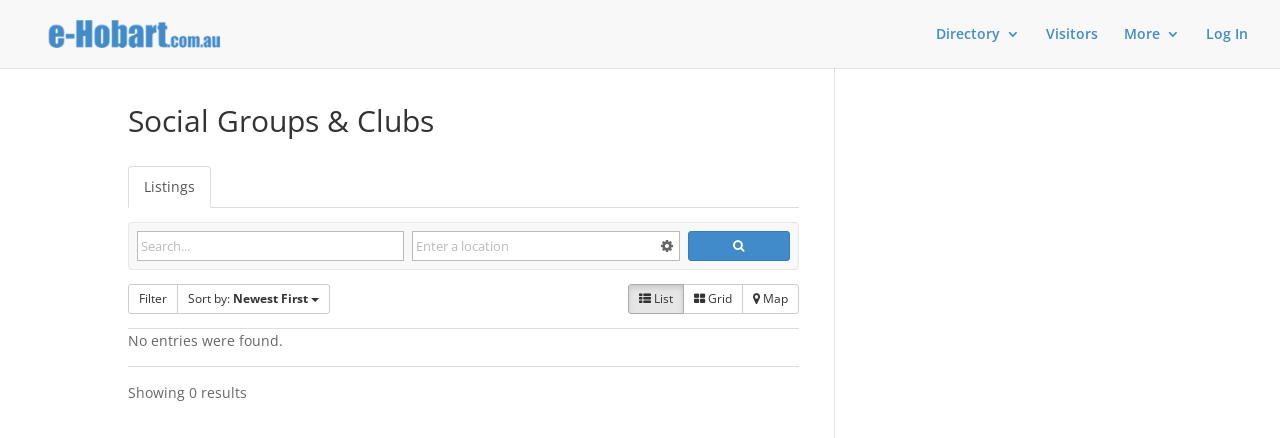

--- FILE ---
content_type: text/html; charset=UTF-8
request_url: https://e-hobart.com.au/directory/categories/social-groups-clubs
body_size: 21998
content:
<!DOCTYPE html>
<!--[if IE 6]>
<html id="ie6" lang="en-AU">
<![endif]-->
<!--[if IE 7]>
<html id="ie7" lang="en-AU">
<![endif]-->
<!--[if IE 8]>
<html id="ie8" lang="en-AU">
<![endif]-->
<!--[if !(IE 6) | !(IE 7) | !(IE 8)  ]><!-->
<html lang="en-AU">
<!--<![endif]-->
<head>
	<meta charset="UTF-8" />
			
	<meta http-equiv="X-UA-Compatible" content="IE=edge">
	<link rel="pingback" href="https://e-hobart.com.au/xmlrpc.php" />

		<!--[if lt IE 9]>
	<script src="https://e-hobart.com.au/assets/themes/Divi/js/html5.js" type="text/javascript"></script>
	<![endif]-->

	<script type="text/javascript">
		document.documentElement.className = 'js';
	</script>

	<link rel="preconnect" href="https://fonts.gstatic.com" crossorigin /><style id="et-divi-open-sans-inline-css">/* Original: https://fonts.googleapis.com/css?family=Open+Sans:300italic,400italic,600italic,700italic,800italic,400,300,600,700,800&#038;subset=latin,latin-ext&#038;display=swap *//* User Agent: Mozilla/5.0 (Unknown; Linux x86_64) AppleWebKit/538.1 (KHTML, like Gecko) Safari/538.1 Daum/4.1 */@font-face {font-family: 'Open Sans';font-style: italic;font-weight: 300;font-stretch: normal;font-display: swap;src: url(https://fonts.gstatic.com/s/opensans/v44/memQYaGs126MiZpBA-UFUIcVXSCEkx2cmqvXlWq8tWZ0Pw86hd0Rk5hkWV4exQ.ttf) format('truetype');}@font-face {font-family: 'Open Sans';font-style: italic;font-weight: 400;font-stretch: normal;font-display: swap;src: url(https://fonts.gstatic.com/s/opensans/v44/memQYaGs126MiZpBA-UFUIcVXSCEkx2cmqvXlWq8tWZ0Pw86hd0Rk8ZkWV4exQ.ttf) format('truetype');}@font-face {font-family: 'Open Sans';font-style: italic;font-weight: 600;font-stretch: normal;font-display: swap;src: url(https://fonts.gstatic.com/s/opensans/v44/memQYaGs126MiZpBA-UFUIcVXSCEkx2cmqvXlWq8tWZ0Pw86hd0RkxhjWV4exQ.ttf) format('truetype');}@font-face {font-family: 'Open Sans';font-style: italic;font-weight: 700;font-stretch: normal;font-display: swap;src: url(https://fonts.gstatic.com/s/opensans/v44/memQYaGs126MiZpBA-UFUIcVXSCEkx2cmqvXlWq8tWZ0Pw86hd0RkyFjWV4exQ.ttf) format('truetype');}@font-face {font-family: 'Open Sans';font-style: italic;font-weight: 800;font-stretch: normal;font-display: swap;src: url(https://fonts.gstatic.com/s/opensans/v44/memQYaGs126MiZpBA-UFUIcVXSCEkx2cmqvXlWq8tWZ0Pw86hd0Rk0ZjWV4exQ.ttf) format('truetype');}@font-face {font-family: 'Open Sans';font-style: normal;font-weight: 300;font-stretch: normal;font-display: swap;src: url(https://fonts.gstatic.com/s/opensans/v44/memSYaGs126MiZpBA-UvWbX2vVnXBbObj2OVZyOOSr4dVJWUgsiH0B4uaVc.ttf) format('truetype');}@font-face {font-family: 'Open Sans';font-style: normal;font-weight: 400;font-stretch: normal;font-display: swap;src: url(https://fonts.gstatic.com/s/opensans/v44/memSYaGs126MiZpBA-UvWbX2vVnXBbObj2OVZyOOSr4dVJWUgsjZ0B4uaVc.ttf) format('truetype');}@font-face {font-family: 'Open Sans';font-style: normal;font-weight: 600;font-stretch: normal;font-display: swap;src: url(https://fonts.gstatic.com/s/opensans/v44/memSYaGs126MiZpBA-UvWbX2vVnXBbObj2OVZyOOSr4dVJWUgsgH1x4uaVc.ttf) format('truetype');}@font-face {font-family: 'Open Sans';font-style: normal;font-weight: 700;font-stretch: normal;font-display: swap;src: url(https://fonts.gstatic.com/s/opensans/v44/memSYaGs126MiZpBA-UvWbX2vVnXBbObj2OVZyOOSr4dVJWUgsg-1x4uaVc.ttf) format('truetype');}@font-face {font-family: 'Open Sans';font-style: normal;font-weight: 800;font-stretch: normal;font-display: swap;src: url(https://fonts.gstatic.com/s/opensans/v44/memSYaGs126MiZpBA-UvWbX2vVnXBbObj2OVZyOOSr4dVJWUgshZ1x4uaVc.ttf) format('truetype');}/* User Agent: Mozilla/5.0 (Windows NT 6.1; WOW64; rv:27.0) Gecko/20100101 Firefox/27.0 */@font-face {font-family: 'Open Sans';font-style: italic;font-weight: 300;font-stretch: normal;font-display: swap;src: url(https://fonts.gstatic.com/l/font?kit=memQYaGs126MiZpBA-UFUIcVXSCEkx2cmqvXlWq8tWZ0Pw86hd0Rk5hkWV4exg&skey=743457fe2cc29280&v=v44) format('woff');}@font-face {font-family: 'Open Sans';font-style: italic;font-weight: 400;font-stretch: normal;font-display: swap;src: url(https://fonts.gstatic.com/l/font?kit=memQYaGs126MiZpBA-UFUIcVXSCEkx2cmqvXlWq8tWZ0Pw86hd0Rk8ZkWV4exg&skey=743457fe2cc29280&v=v44) format('woff');}@font-face {font-family: 'Open Sans';font-style: italic;font-weight: 600;font-stretch: normal;font-display: swap;src: url(https://fonts.gstatic.com/l/font?kit=memQYaGs126MiZpBA-UFUIcVXSCEkx2cmqvXlWq8tWZ0Pw86hd0RkxhjWV4exg&skey=743457fe2cc29280&v=v44) format('woff');}@font-face {font-family: 'Open Sans';font-style: italic;font-weight: 700;font-stretch: normal;font-display: swap;src: url(https://fonts.gstatic.com/l/font?kit=memQYaGs126MiZpBA-UFUIcVXSCEkx2cmqvXlWq8tWZ0Pw86hd0RkyFjWV4exg&skey=743457fe2cc29280&v=v44) format('woff');}@font-face {font-family: 'Open Sans';font-style: italic;font-weight: 800;font-stretch: normal;font-display: swap;src: url(https://fonts.gstatic.com/l/font?kit=memQYaGs126MiZpBA-UFUIcVXSCEkx2cmqvXlWq8tWZ0Pw86hd0Rk0ZjWV4exg&skey=743457fe2cc29280&v=v44) format('woff');}@font-face {font-family: 'Open Sans';font-style: normal;font-weight: 300;font-stretch: normal;font-display: swap;src: url(https://fonts.gstatic.com/l/font?kit=memSYaGs126MiZpBA-UvWbX2vVnXBbObj2OVZyOOSr4dVJWUgsiH0B4uaVQ&skey=62c1cbfccc78b4b2&v=v44) format('woff');}@font-face {font-family: 'Open Sans';font-style: normal;font-weight: 400;font-stretch: normal;font-display: swap;src: url(https://fonts.gstatic.com/l/font?kit=memSYaGs126MiZpBA-UvWbX2vVnXBbObj2OVZyOOSr4dVJWUgsjZ0B4uaVQ&skey=62c1cbfccc78b4b2&v=v44) format('woff');}@font-face {font-family: 'Open Sans';font-style: normal;font-weight: 600;font-stretch: normal;font-display: swap;src: url(https://fonts.gstatic.com/l/font?kit=memSYaGs126MiZpBA-UvWbX2vVnXBbObj2OVZyOOSr4dVJWUgsgH1x4uaVQ&skey=62c1cbfccc78b4b2&v=v44) format('woff');}@font-face {font-family: 'Open Sans';font-style: normal;font-weight: 700;font-stretch: normal;font-display: swap;src: url(https://fonts.gstatic.com/l/font?kit=memSYaGs126MiZpBA-UvWbX2vVnXBbObj2OVZyOOSr4dVJWUgsg-1x4uaVQ&skey=62c1cbfccc78b4b2&v=v44) format('woff');}@font-face {font-family: 'Open Sans';font-style: normal;font-weight: 800;font-stretch: normal;font-display: swap;src: url(https://fonts.gstatic.com/l/font?kit=memSYaGs126MiZpBA-UvWbX2vVnXBbObj2OVZyOOSr4dVJWUgshZ1x4uaVQ&skey=62c1cbfccc78b4b2&v=v44) format('woff');}/* User Agent: Mozilla/5.0 (Windows NT 6.3; rv:39.0) Gecko/20100101 Firefox/39.0 */@font-face {font-family: 'Open Sans';font-style: italic;font-weight: 300;font-stretch: normal;font-display: swap;src: url(https://fonts.gstatic.com/s/opensans/v44/memQYaGs126MiZpBA-UFUIcVXSCEkx2cmqvXlWq8tWZ0Pw86hd0Rk5hkWV4ewA.woff2) format('woff2');}@font-face {font-family: 'Open Sans';font-style: italic;font-weight: 400;font-stretch: normal;font-display: swap;src: url(https://fonts.gstatic.com/s/opensans/v44/memQYaGs126MiZpBA-UFUIcVXSCEkx2cmqvXlWq8tWZ0Pw86hd0Rk8ZkWV4ewA.woff2) format('woff2');}@font-face {font-family: 'Open Sans';font-style: italic;font-weight: 600;font-stretch: normal;font-display: swap;src: url(https://fonts.gstatic.com/s/opensans/v44/memQYaGs126MiZpBA-UFUIcVXSCEkx2cmqvXlWq8tWZ0Pw86hd0RkxhjWV4ewA.woff2) format('woff2');}@font-face {font-family: 'Open Sans';font-style: italic;font-weight: 700;font-stretch: normal;font-display: swap;src: url(https://fonts.gstatic.com/s/opensans/v44/memQYaGs126MiZpBA-UFUIcVXSCEkx2cmqvXlWq8tWZ0Pw86hd0RkyFjWV4ewA.woff2) format('woff2');}@font-face {font-family: 'Open Sans';font-style: italic;font-weight: 800;font-stretch: normal;font-display: swap;src: url(https://fonts.gstatic.com/s/opensans/v44/memQYaGs126MiZpBA-UFUIcVXSCEkx2cmqvXlWq8tWZ0Pw86hd0Rk0ZjWV4ewA.woff2) format('woff2');}@font-face {font-family: 'Open Sans';font-style: normal;font-weight: 300;font-stretch: normal;font-display: swap;src: url(https://fonts.gstatic.com/s/opensans/v44/memSYaGs126MiZpBA-UvWbX2vVnXBbObj2OVZyOOSr4dVJWUgsiH0B4uaVI.woff2) format('woff2');}@font-face {font-family: 'Open Sans';font-style: normal;font-weight: 400;font-stretch: normal;font-display: swap;src: url(https://fonts.gstatic.com/s/opensans/v44/memSYaGs126MiZpBA-UvWbX2vVnXBbObj2OVZyOOSr4dVJWUgsjZ0B4uaVI.woff2) format('woff2');}@font-face {font-family: 'Open Sans';font-style: normal;font-weight: 600;font-stretch: normal;font-display: swap;src: url(https://fonts.gstatic.com/s/opensans/v44/memSYaGs126MiZpBA-UvWbX2vVnXBbObj2OVZyOOSr4dVJWUgsgH1x4uaVI.woff2) format('woff2');}@font-face {font-family: 'Open Sans';font-style: normal;font-weight: 700;font-stretch: normal;font-display: swap;src: url(https://fonts.gstatic.com/s/opensans/v44/memSYaGs126MiZpBA-UvWbX2vVnXBbObj2OVZyOOSr4dVJWUgsg-1x4uaVI.woff2) format('woff2');}@font-face {font-family: 'Open Sans';font-style: normal;font-weight: 800;font-stretch: normal;font-display: swap;src: url(https://fonts.gstatic.com/s/opensans/v44/memSYaGs126MiZpBA-UvWbX2vVnXBbObj2OVZyOOSr4dVJWUgshZ1x4uaVI.woff2) format('woff2');}</style><meta name='robots' content='index, follow, max-image-preview:large, max-snippet:-1, max-video-preview:-1' />

	<!-- This site is optimized with the Yoast SEO plugin v26.7 - https://yoast.com/wordpress/plugins/seo/ -->
	<title>Social Groups &amp; Clubs - e-Hobart.com.au</title>
	<meta name="description" content="Local Hobart business directory. Find addresses, phone numbers, contact information and reviews. Free business listings. Try it now!" />
	<link rel="canonical" href="https://e-hobart.com.au/directory/categories/social-groups-clubs" />
	<meta name="twitter:card" content="summary_large_image" />
	<meta name="twitter:title" content="Hobart Business Directory | Free &amp; Local" />
	<meta name="twitter:description" content="Local Hobart business directory. Find addresses, phone numbers, contact information and reviews. Free business listings. Try it now!" />
	<script type="application/ld+json" class="yoast-schema-graph">{"@context":"https://schema.org","@graph":[{"@type":"WebPage","@id":"https://e-hobart.com.au/directory","url":"https://e-hobart.com.au/directory","name":"Hobart Business Directory | Free &amp; Local","isPartOf":{"@id":"https://e-hobart.com.au/#website"},"datePublished":"2015-04-16T13:29:39+00:00","dateModified":"2016-03-31T13:12:08+00:00","description":"Local Hobart business directory. Find addresses, phone numbers, contact information and reviews. Free business listings. Try it now!","breadcrumb":{"@id":"https://e-hobart.com.au/directory#breadcrumb"},"inLanguage":"en-AU","potentialAction":[{"@type":"ReadAction","target":["https://e-hobart.com.au/directory"]}]},{"@type":"BreadcrumbList","@id":"https://e-hobart.com.au/directory#breadcrumb","itemListElement":[{"@type":"ListItem","position":1,"name":"Home","item":"https://e-hobart.com.au/"},{"@type":"ListItem","position":2,"name":"Directory","item":"https://e-hobart.com.au/directory"},{"@type":"ListItem","position":3,"name":"Social Groups & Clubs"}]},{"@type":"WebSite","@id":"https://e-hobart.com.au/#website","url":"https://e-hobart.com.au/","name":"e-Hobart.com.au","description":"","potentialAction":[{"@type":"SearchAction","target":{"@type":"EntryPoint","urlTemplate":"https://e-hobart.com.au/?s={search_term_string}"},"query-input":{"@type":"PropertyValueSpecification","valueRequired":true,"valueName":"search_term_string"}}],"inLanguage":"en-AU"}]}</script>
	<!-- / Yoast SEO plugin. -->


<link rel='dns-prefetch' href='//widgetlogic.org' />
<link rel='dns-prefetch' href='//maps.googleapis.com' />
<link rel='dns-prefetch' href='//ajax.googleapis.com' />
<link rel="alternate" type="application/rss+xml" title="e-Hobart.com.au &raquo; Feed" href="https://e-hobart.com.au/feed" />
<link rel="alternate" type="application/rss+xml" title="e-Hobart.com.au &raquo; Comments Feed" href="https://e-hobart.com.au/comments/feed" />
<meta content="localportal-v4 v.1.0.0" name="generator"/>
<link rel='stylesheet' id='sabai-css' href='https://e-hobart.com.au/assets/plugins/sabai/assets/css/main.min.css' type='text/css' media='screen' />
<link rel='stylesheet' id='sabai-paidlistings-css' href='https://e-hobart.com.au/assets/plugins/sabai-paidlistings/assets/css/main.min.css' type='text/css' media='screen' />
<link rel='stylesheet' id='sabai-googlemaps-css' href='https://e-hobart.com.au/assets/plugins/sabai-googlemaps/assets/css/main.min.css' type='text/css' media='screen' />
<link rel='stylesheet' id='sabai-directory-css' href='https://e-hobart.com.au/assets/plugins/sabai-directory/assets/css/main.min.css' type='text/css' media='screen' />
<link rel='stylesheet' id='jquery-ui-css' href='//ajax.googleapis.com/ajax/libs/jqueryui/1.13.3/themes/ui-lightness/jquery-ui.min.css' type='text/css' media='all' />
<link rel='stylesheet' id='jquery-bxslider-css' href='https://e-hobart.com.au/assets/plugins/sabai/assets/css/jquery.bxslider.min.css' type='text/css' media='screen' />
<link rel='stylesheet' id='sabai-font-awesome-css' href='https://e-hobart.com.au/assets/plugins/sabai/assets/css/font-awesome.min.css' type='text/css' media='screen' />
<link rel='stylesheet' id='wp-block-library-css' href='https://e-hobart.com.au/wp-includes/css/dist/block-library/style.min.css' type='text/css' media='all' />
<style id='wp-block-library-theme-inline-css' type='text/css'>
.wp-block-audio :where(figcaption){color:#555;font-size:13px;text-align:center}.is-dark-theme .wp-block-audio :where(figcaption){color:#ffffffa6}.wp-block-audio{margin:0 0 1em}.wp-block-code{border:1px solid #ccc;border-radius:4px;font-family:Menlo,Consolas,monaco,monospace;padding:.8em 1em}.wp-block-embed :where(figcaption){color:#555;font-size:13px;text-align:center}.is-dark-theme .wp-block-embed :where(figcaption){color:#ffffffa6}.wp-block-embed{margin:0 0 1em}.blocks-gallery-caption{color:#555;font-size:13px;text-align:center}.is-dark-theme .blocks-gallery-caption{color:#ffffffa6}:root :where(.wp-block-image figcaption){color:#555;font-size:13px;text-align:center}.is-dark-theme :root :where(.wp-block-image figcaption){color:#ffffffa6}.wp-block-image{margin:0 0 1em}.wp-block-pullquote{border-bottom:4px solid;border-top:4px solid;color:currentColor;margin-bottom:1.75em}.wp-block-pullquote cite,.wp-block-pullquote footer,.wp-block-pullquote__citation{color:currentColor;font-size:.8125em;font-style:normal;text-transform:uppercase}.wp-block-quote{border-left:.25em solid;margin:0 0 1.75em;padding-left:1em}.wp-block-quote cite,.wp-block-quote footer{color:currentColor;font-size:.8125em;font-style:normal;position:relative}.wp-block-quote:where(.has-text-align-right){border-left:none;border-right:.25em solid;padding-left:0;padding-right:1em}.wp-block-quote:where(.has-text-align-center){border:none;padding-left:0}.wp-block-quote.is-large,.wp-block-quote.is-style-large,.wp-block-quote:where(.is-style-plain){border:none}.wp-block-search .wp-block-search__label{font-weight:700}.wp-block-search__button{border:1px solid #ccc;padding:.375em .625em}:where(.wp-block-group.has-background){padding:1.25em 2.375em}.wp-block-separator.has-css-opacity{opacity:.4}.wp-block-separator{border:none;border-bottom:2px solid;margin-left:auto;margin-right:auto}.wp-block-separator.has-alpha-channel-opacity{opacity:1}.wp-block-separator:not(.is-style-wide):not(.is-style-dots){width:100px}.wp-block-separator.has-background:not(.is-style-dots){border-bottom:none;height:1px}.wp-block-separator.has-background:not(.is-style-wide):not(.is-style-dots){height:2px}.wp-block-table{margin:0 0 1em}.wp-block-table td,.wp-block-table th{word-break:normal}.wp-block-table :where(figcaption){color:#555;font-size:13px;text-align:center}.is-dark-theme .wp-block-table :where(figcaption){color:#ffffffa6}.wp-block-video :where(figcaption){color:#555;font-size:13px;text-align:center}.is-dark-theme .wp-block-video :where(figcaption){color:#ffffffa6}.wp-block-video{margin:0 0 1em}:root :where(.wp-block-template-part.has-background){margin-bottom:0;margin-top:0;padding:1.25em 2.375em}
</style>
<link rel='stylesheet' id='block-widget-css' href='https://e-hobart.com.au/assets/plugins/widget-logic/block_widget/css/widget.css' type='text/css' media='all' />
<style id='global-styles-inline-css' type='text/css'>
:root{--wp--preset--aspect-ratio--square: 1;--wp--preset--aspect-ratio--4-3: 4/3;--wp--preset--aspect-ratio--3-4: 3/4;--wp--preset--aspect-ratio--3-2: 3/2;--wp--preset--aspect-ratio--2-3: 2/3;--wp--preset--aspect-ratio--16-9: 16/9;--wp--preset--aspect-ratio--9-16: 9/16;--wp--preset--color--black: #000000;--wp--preset--color--cyan-bluish-gray: #abb8c3;--wp--preset--color--white: #ffffff;--wp--preset--color--pale-pink: #f78da7;--wp--preset--color--vivid-red: #cf2e2e;--wp--preset--color--luminous-vivid-orange: #ff6900;--wp--preset--color--luminous-vivid-amber: #fcb900;--wp--preset--color--light-green-cyan: #7bdcb5;--wp--preset--color--vivid-green-cyan: #00d084;--wp--preset--color--pale-cyan-blue: #8ed1fc;--wp--preset--color--vivid-cyan-blue: #0693e3;--wp--preset--color--vivid-purple: #9b51e0;--wp--preset--gradient--vivid-cyan-blue-to-vivid-purple: linear-gradient(135deg,rgba(6,147,227,1) 0%,rgb(155,81,224) 100%);--wp--preset--gradient--light-green-cyan-to-vivid-green-cyan: linear-gradient(135deg,rgb(122,220,180) 0%,rgb(0,208,130) 100%);--wp--preset--gradient--luminous-vivid-amber-to-luminous-vivid-orange: linear-gradient(135deg,rgba(252,185,0,1) 0%,rgba(255,105,0,1) 100%);--wp--preset--gradient--luminous-vivid-orange-to-vivid-red: linear-gradient(135deg,rgba(255,105,0,1) 0%,rgb(207,46,46) 100%);--wp--preset--gradient--very-light-gray-to-cyan-bluish-gray: linear-gradient(135deg,rgb(238,238,238) 0%,rgb(169,184,195) 100%);--wp--preset--gradient--cool-to-warm-spectrum: linear-gradient(135deg,rgb(74,234,220) 0%,rgb(151,120,209) 20%,rgb(207,42,186) 40%,rgb(238,44,130) 60%,rgb(251,105,98) 80%,rgb(254,248,76) 100%);--wp--preset--gradient--blush-light-purple: linear-gradient(135deg,rgb(255,206,236) 0%,rgb(152,150,240) 100%);--wp--preset--gradient--blush-bordeaux: linear-gradient(135deg,rgb(254,205,165) 0%,rgb(254,45,45) 50%,rgb(107,0,62) 100%);--wp--preset--gradient--luminous-dusk: linear-gradient(135deg,rgb(255,203,112) 0%,rgb(199,81,192) 50%,rgb(65,88,208) 100%);--wp--preset--gradient--pale-ocean: linear-gradient(135deg,rgb(255,245,203) 0%,rgb(182,227,212) 50%,rgb(51,167,181) 100%);--wp--preset--gradient--electric-grass: linear-gradient(135deg,rgb(202,248,128) 0%,rgb(113,206,126) 100%);--wp--preset--gradient--midnight: linear-gradient(135deg,rgb(2,3,129) 0%,rgb(40,116,252) 100%);--wp--preset--font-size--small: 13px;--wp--preset--font-size--medium: 20px;--wp--preset--font-size--large: 36px;--wp--preset--font-size--x-large: 42px;--wp--preset--spacing--20: 0.44rem;--wp--preset--spacing--30: 0.67rem;--wp--preset--spacing--40: 1rem;--wp--preset--spacing--50: 1.5rem;--wp--preset--spacing--60: 2.25rem;--wp--preset--spacing--70: 3.38rem;--wp--preset--spacing--80: 5.06rem;--wp--preset--shadow--natural: 6px 6px 9px rgba(0, 0, 0, 0.2);--wp--preset--shadow--deep: 12px 12px 50px rgba(0, 0, 0, 0.4);--wp--preset--shadow--sharp: 6px 6px 0px rgba(0, 0, 0, 0.2);--wp--preset--shadow--outlined: 6px 6px 0px -3px rgba(255, 255, 255, 1), 6px 6px rgba(0, 0, 0, 1);--wp--preset--shadow--crisp: 6px 6px 0px rgba(0, 0, 0, 1);}:root { --wp--style--global--content-size: 823px;--wp--style--global--wide-size: 1080px; }:where(body) { margin: 0; }.wp-site-blocks > .alignleft { float: left; margin-right: 2em; }.wp-site-blocks > .alignright { float: right; margin-left: 2em; }.wp-site-blocks > .aligncenter { justify-content: center; margin-left: auto; margin-right: auto; }:where(.is-layout-flex){gap: 0.5em;}:where(.is-layout-grid){gap: 0.5em;}.is-layout-flow > .alignleft{float: left;margin-inline-start: 0;margin-inline-end: 2em;}.is-layout-flow > .alignright{float: right;margin-inline-start: 2em;margin-inline-end: 0;}.is-layout-flow > .aligncenter{margin-left: auto !important;margin-right: auto !important;}.is-layout-constrained > .alignleft{float: left;margin-inline-start: 0;margin-inline-end: 2em;}.is-layout-constrained > .alignright{float: right;margin-inline-start: 2em;margin-inline-end: 0;}.is-layout-constrained > .aligncenter{margin-left: auto !important;margin-right: auto !important;}.is-layout-constrained > :where(:not(.alignleft):not(.alignright):not(.alignfull)){max-width: var(--wp--style--global--content-size);margin-left: auto !important;margin-right: auto !important;}.is-layout-constrained > .alignwide{max-width: var(--wp--style--global--wide-size);}body .is-layout-flex{display: flex;}.is-layout-flex{flex-wrap: wrap;align-items: center;}.is-layout-flex > :is(*, div){margin: 0;}body .is-layout-grid{display: grid;}.is-layout-grid > :is(*, div){margin: 0;}body{padding-top: 0px;padding-right: 0px;padding-bottom: 0px;padding-left: 0px;}:root :where(.wp-element-button, .wp-block-button__link){background-color: #32373c;border-width: 0;color: #fff;font-family: inherit;font-size: inherit;line-height: inherit;padding: calc(0.667em + 2px) calc(1.333em + 2px);text-decoration: none;}.has-black-color{color: var(--wp--preset--color--black) !important;}.has-cyan-bluish-gray-color{color: var(--wp--preset--color--cyan-bluish-gray) !important;}.has-white-color{color: var(--wp--preset--color--white) !important;}.has-pale-pink-color{color: var(--wp--preset--color--pale-pink) !important;}.has-vivid-red-color{color: var(--wp--preset--color--vivid-red) !important;}.has-luminous-vivid-orange-color{color: var(--wp--preset--color--luminous-vivid-orange) !important;}.has-luminous-vivid-amber-color{color: var(--wp--preset--color--luminous-vivid-amber) !important;}.has-light-green-cyan-color{color: var(--wp--preset--color--light-green-cyan) !important;}.has-vivid-green-cyan-color{color: var(--wp--preset--color--vivid-green-cyan) !important;}.has-pale-cyan-blue-color{color: var(--wp--preset--color--pale-cyan-blue) !important;}.has-vivid-cyan-blue-color{color: var(--wp--preset--color--vivid-cyan-blue) !important;}.has-vivid-purple-color{color: var(--wp--preset--color--vivid-purple) !important;}.has-black-background-color{background-color: var(--wp--preset--color--black) !important;}.has-cyan-bluish-gray-background-color{background-color: var(--wp--preset--color--cyan-bluish-gray) !important;}.has-white-background-color{background-color: var(--wp--preset--color--white) !important;}.has-pale-pink-background-color{background-color: var(--wp--preset--color--pale-pink) !important;}.has-vivid-red-background-color{background-color: var(--wp--preset--color--vivid-red) !important;}.has-luminous-vivid-orange-background-color{background-color: var(--wp--preset--color--luminous-vivid-orange) !important;}.has-luminous-vivid-amber-background-color{background-color: var(--wp--preset--color--luminous-vivid-amber) !important;}.has-light-green-cyan-background-color{background-color: var(--wp--preset--color--light-green-cyan) !important;}.has-vivid-green-cyan-background-color{background-color: var(--wp--preset--color--vivid-green-cyan) !important;}.has-pale-cyan-blue-background-color{background-color: var(--wp--preset--color--pale-cyan-blue) !important;}.has-vivid-cyan-blue-background-color{background-color: var(--wp--preset--color--vivid-cyan-blue) !important;}.has-vivid-purple-background-color{background-color: var(--wp--preset--color--vivid-purple) !important;}.has-black-border-color{border-color: var(--wp--preset--color--black) !important;}.has-cyan-bluish-gray-border-color{border-color: var(--wp--preset--color--cyan-bluish-gray) !important;}.has-white-border-color{border-color: var(--wp--preset--color--white) !important;}.has-pale-pink-border-color{border-color: var(--wp--preset--color--pale-pink) !important;}.has-vivid-red-border-color{border-color: var(--wp--preset--color--vivid-red) !important;}.has-luminous-vivid-orange-border-color{border-color: var(--wp--preset--color--luminous-vivid-orange) !important;}.has-luminous-vivid-amber-border-color{border-color: var(--wp--preset--color--luminous-vivid-amber) !important;}.has-light-green-cyan-border-color{border-color: var(--wp--preset--color--light-green-cyan) !important;}.has-vivid-green-cyan-border-color{border-color: var(--wp--preset--color--vivid-green-cyan) !important;}.has-pale-cyan-blue-border-color{border-color: var(--wp--preset--color--pale-cyan-blue) !important;}.has-vivid-cyan-blue-border-color{border-color: var(--wp--preset--color--vivid-cyan-blue) !important;}.has-vivid-purple-border-color{border-color: var(--wp--preset--color--vivid-purple) !important;}.has-vivid-cyan-blue-to-vivid-purple-gradient-background{background: var(--wp--preset--gradient--vivid-cyan-blue-to-vivid-purple) !important;}.has-light-green-cyan-to-vivid-green-cyan-gradient-background{background: var(--wp--preset--gradient--light-green-cyan-to-vivid-green-cyan) !important;}.has-luminous-vivid-amber-to-luminous-vivid-orange-gradient-background{background: var(--wp--preset--gradient--luminous-vivid-amber-to-luminous-vivid-orange) !important;}.has-luminous-vivid-orange-to-vivid-red-gradient-background{background: var(--wp--preset--gradient--luminous-vivid-orange-to-vivid-red) !important;}.has-very-light-gray-to-cyan-bluish-gray-gradient-background{background: var(--wp--preset--gradient--very-light-gray-to-cyan-bluish-gray) !important;}.has-cool-to-warm-spectrum-gradient-background{background: var(--wp--preset--gradient--cool-to-warm-spectrum) !important;}.has-blush-light-purple-gradient-background{background: var(--wp--preset--gradient--blush-light-purple) !important;}.has-blush-bordeaux-gradient-background{background: var(--wp--preset--gradient--blush-bordeaux) !important;}.has-luminous-dusk-gradient-background{background: var(--wp--preset--gradient--luminous-dusk) !important;}.has-pale-ocean-gradient-background{background: var(--wp--preset--gradient--pale-ocean) !important;}.has-electric-grass-gradient-background{background: var(--wp--preset--gradient--electric-grass) !important;}.has-midnight-gradient-background{background: var(--wp--preset--gradient--midnight) !important;}.has-small-font-size{font-size: var(--wp--preset--font-size--small) !important;}.has-medium-font-size{font-size: var(--wp--preset--font-size--medium) !important;}.has-large-font-size{font-size: var(--wp--preset--font-size--large) !important;}.has-x-large-font-size{font-size: var(--wp--preset--font-size--x-large) !important;}
:where(.wp-block-post-template.is-layout-flex){gap: 1.25em;}:where(.wp-block-post-template.is-layout-grid){gap: 1.25em;}
:where(.wp-block-columns.is-layout-flex){gap: 2em;}:where(.wp-block-columns.is-layout-grid){gap: 2em;}
:root :where(.wp-block-pullquote){font-size: 1.5em;line-height: 1.6;}
</style>
<link rel='stylesheet' id='lbwps-styles-photoswipe5-main-css' href='https://e-hobart.com.au/assets/plugins/lightbox-photoswipe/assets/ps5/styles/main.css' type='text/css' media='all' />
<link rel='stylesheet' id='jltma-wpf-css' href='https://e-hobart.com.au/assets/plugins/prettyphoto/css/prettyPhoto.css' type='text/css' media='all' />
<link rel='stylesheet' id='wp-members-css' href='https://e-hobart.com.au/assets/plugins/wp-members/assets/css/forms/generic-no-float.min.css' type='text/css' media='all' />
<style id='divi-style-parent-inline-inline-css' type='text/css'>
/*!
Theme Name: Divi
Theme URI: http://www.elegantthemes.com/gallery/divi/
Version: 4.27.4
Description: Smart. Flexible. Beautiful. Divi is the most powerful theme in our collection.
Author: Elegant Themes
Author URI: http://www.elegantthemes.com
License: GNU General Public License v2
License URI: http://www.gnu.org/licenses/gpl-2.0.html
*/

a,abbr,acronym,address,applet,b,big,blockquote,body,center,cite,code,dd,del,dfn,div,dl,dt,em,fieldset,font,form,h1,h2,h3,h4,h5,h6,html,i,iframe,img,ins,kbd,label,legend,li,object,ol,p,pre,q,s,samp,small,span,strike,strong,sub,sup,tt,u,ul,var{margin:0;padding:0;border:0;outline:0;font-size:100%;-ms-text-size-adjust:100%;-webkit-text-size-adjust:100%;vertical-align:baseline;background:transparent}body{line-height:1}ol,ul{list-style:none}blockquote,q{quotes:none}blockquote:after,blockquote:before,q:after,q:before{content:"";content:none}blockquote{margin:20px 0 30px;border-left:5px solid;padding-left:20px}:focus{outline:0}del{text-decoration:line-through}pre{overflow:auto;padding:10px}figure{margin:0}table{border-collapse:collapse;border-spacing:0}article,aside,footer,header,hgroup,nav,section{display:block}body{font-family:Open Sans,Arial,sans-serif;font-size:14px;color:#666;background-color:#fff;line-height:1.7em;font-weight:500;-webkit-font-smoothing:antialiased;-moz-osx-font-smoothing:grayscale}body.page-template-page-template-blank-php #page-container{padding-top:0!important}body.et_cover_background{background-size:cover!important;background-position:top!important;background-repeat:no-repeat!important;background-attachment:fixed}a{color:#2ea3f2}a,a:hover{text-decoration:none}p{padding-bottom:1em}p:not(.has-background):last-of-type{padding-bottom:0}p.et_normal_padding{padding-bottom:1em}strong{font-weight:700}cite,em,i{font-style:italic}code,pre{font-family:Courier New,monospace;margin-bottom:10px}ins{text-decoration:none}sub,sup{height:0;line-height:1;position:relative;vertical-align:baseline}sup{bottom:.8em}sub{top:.3em}dl{margin:0 0 1.5em}dl dt{font-weight:700}dd{margin-left:1.5em}blockquote p{padding-bottom:0}embed,iframe,object,video{max-width:100%}h1,h2,h3,h4,h5,h6{color:#333;padding-bottom:10px;line-height:1em;font-weight:500}h1 a,h2 a,h3 a,h4 a,h5 a,h6 a{color:inherit}h1{font-size:30px}h2{font-size:26px}h3{font-size:22px}h4{font-size:18px}h5{font-size:16px}h6{font-size:14px}input{-webkit-appearance:none}input[type=checkbox]{-webkit-appearance:checkbox}input[type=radio]{-webkit-appearance:radio}input.text,input.title,input[type=email],input[type=password],input[type=tel],input[type=text],select,textarea{background-color:#fff;border:1px solid #bbb;padding:2px;color:#4e4e4e}input.text:focus,input.title:focus,input[type=text]:focus,select:focus,textarea:focus{border-color:#2d3940;color:#3e3e3e}input.text,input.title,input[type=text],select,textarea{margin:0}textarea{padding:4px}button,input,select,textarea{font-family:inherit}img{max-width:100%;height:auto}.clear{clear:both}br.clear{margin:0;padding:0}.pagination{clear:both}#et_search_icon:hover,.et-social-icon a:hover,.et_password_protected_form .et_submit_button,.form-submit .et_pb_buttontton.alt.disabled,.nav-single a,.posted_in a{color:#2ea3f2}.et-search-form,blockquote{border-color:#2ea3f2}#main-content{background-color:#fff}.container{width:80%;max-width:1080px;margin:auto;position:relative}body:not(.et-tb) #main-content .container,body:not(.et-tb-has-header) #main-content .container{padding-top:58px}.et_full_width_page #main-content .container:before{display:none}.main_title{margin-bottom:20px}.et_password_protected_form .et_submit_button:hover,.form-submit .et_pb_button:hover{background:rgba(0,0,0,.05)}.et_button_icon_visible .et_pb_button{padding-right:2em;padding-left:.7em}.et_button_icon_visible .et_pb_button:after{opacity:1;margin-left:0}.et_button_left .et_pb_button:hover:after{left:.15em}.et_button_left .et_pb_button:after{margin-left:0;left:1em}.et_button_icon_visible.et_button_left .et_pb_button,.et_button_left .et_pb_button:hover,.et_button_left .et_pb_module .et_pb_button:hover{padding-left:2em;padding-right:.7em}.et_button_icon_visible.et_button_left .et_pb_button:after,.et_button_left .et_pb_button:hover:after{left:.15em}.et_password_protected_form .et_submit_button:hover,.form-submit .et_pb_button:hover{padding:.3em 1em}.et_button_no_icon .et_pb_button:after{display:none}.et_button_no_icon.et_button_icon_visible.et_button_left .et_pb_button,.et_button_no_icon.et_button_left .et_pb_button:hover,.et_button_no_icon .et_pb_button,.et_button_no_icon .et_pb_button:hover{padding:.3em 1em!important}.et_button_custom_icon .et_pb_button:after{line-height:1.7em}.et_button_custom_icon.et_button_icon_visible .et_pb_button:after,.et_button_custom_icon .et_pb_button:hover:after{margin-left:.3em}#left-area .post_format-post-format-gallery .wp-block-gallery:first-of-type{padding:0;margin-bottom:-16px}.entry-content table:not(.variations){border:1px solid #eee;margin:0 0 15px;text-align:left;width:100%}.entry-content thead th,.entry-content tr th{color:#555;font-weight:700;padding:9px 24px}.entry-content tr td{border-top:1px solid #eee;padding:6px 24px}#left-area ul,.entry-content ul,.et-l--body ul,.et-l--footer ul,.et-l--header ul{list-style-type:disc;padding:0 0 23px 1em;line-height:26px}#left-area ol,.entry-content ol,.et-l--body ol,.et-l--footer ol,.et-l--header ol{list-style-type:decimal;list-style-position:inside;padding:0 0 23px;line-height:26px}#left-area ul li ul,.entry-content ul li ol{padding:2px 0 2px 20px}#left-area ol li ul,.entry-content ol li ol,.et-l--body ol li ol,.et-l--footer ol li ol,.et-l--header ol li ol{padding:2px 0 2px 35px}#left-area ul.wp-block-gallery{display:-webkit-box;display:-ms-flexbox;display:flex;-ms-flex-wrap:wrap;flex-wrap:wrap;list-style-type:none;padding:0}#left-area ul.products{padding:0!important;line-height:1.7!important;list-style:none!important}.gallery-item a{display:block}.gallery-caption,.gallery-item a{width:90%}#wpadminbar{z-index:100001}#left-area .post-meta{font-size:14px;padding-bottom:15px}#left-area .post-meta a{text-decoration:none;color:#666}#left-area .et_featured_image{padding-bottom:7px}.single .post{padding-bottom:25px}body.single .et_audio_content{margin-bottom:-6px}.nav-single a{text-decoration:none;color:#2ea3f2;font-size:14px;font-weight:400}.nav-previous{float:left}.nav-next{float:right}.et_password_protected_form p input{background-color:#eee;border:none!important;width:100%!important;border-radius:0!important;font-size:14px;color:#999!important;padding:16px!important;-webkit-box-sizing:border-box;box-sizing:border-box}.et_password_protected_form label{display:none}.et_password_protected_form .et_submit_button{font-family:inherit;display:block;float:right;margin:8px auto 0;cursor:pointer}.post-password-required p.nocomments.container{max-width:100%}.post-password-required p.nocomments.container:before{display:none}.aligncenter,div.post .new-post .aligncenter{display:block;margin-left:auto;margin-right:auto}.wp-caption{border:1px solid #ddd;text-align:center;background-color:#f3f3f3;margin-bottom:10px;max-width:96%;padding:8px}.wp-caption.alignleft{margin:0 30px 20px 0}.wp-caption.alignright{margin:0 0 20px 30px}.wp-caption img{margin:0;padding:0;border:0}.wp-caption p.wp-caption-text{font-size:12px;padding:0 4px 5px;margin:0}.alignright{float:right}.alignleft{float:left}img.alignleft{display:inline;float:left;margin-right:15px}img.alignright{display:inline;float:right;margin-left:15px}.page.et_pb_pagebuilder_layout #main-content{background-color:transparent}body #main-content .et_builder_inner_content>h1,body #main-content .et_builder_inner_content>h2,body #main-content .et_builder_inner_content>h3,body #main-content .et_builder_inner_content>h4,body #main-content .et_builder_inner_content>h5,body #main-content .et_builder_inner_content>h6{line-height:1.4em}body #main-content .et_builder_inner_content>p{line-height:1.7em}.wp-block-pullquote{margin:20px 0 30px}.wp-block-pullquote.has-background blockquote{border-left:none}.wp-block-group.has-background{padding:1.5em 1.5em .5em}@media (min-width:981px){#left-area{width:79.125%;padding-bottom:23px}#main-content .container:before{content:"";position:absolute;top:0;height:100%;width:1px;background-color:#e2e2e2}.et_full_width_page #left-area,.et_no_sidebar #left-area{float:none;width:100%!important}.et_full_width_page #left-area{padding-bottom:0}.et_no_sidebar #main-content .container:before{display:none}}@media (max-width:980px){#page-container{padding-top:80px}.et-tb #page-container,.et-tb-has-header #page-container{padding-top:0!important}#left-area,#sidebar{width:100%!important}#main-content .container:before{display:none!important}.et_full_width_page .et_gallery_item:nth-child(4n+1){clear:none}}@media print{#page-container{padding-top:0!important}}#wp-admin-bar-et-use-visual-builder a:before{font-family:ETmodules!important;content:"\e625";font-size:30px!important;width:28px;margin-top:-3px;color:#974df3!important}#wp-admin-bar-et-use-visual-builder:hover a:before{color:#fff!important}#wp-admin-bar-et-use-visual-builder:hover a,#wp-admin-bar-et-use-visual-builder a:hover{transition:background-color .5s ease;-webkit-transition:background-color .5s ease;-moz-transition:background-color .5s ease;background-color:#7e3bd0!important;color:#fff!important}* html .clearfix,:first-child+html .clearfix{zoom:1}.iphone .et_pb_section_video_bg video::-webkit-media-controls-start-playback-button{display:none!important;-webkit-appearance:none}.et_mobile_device .et_pb_section_parallax .et_pb_parallax_css{background-attachment:scroll}.et-social-facebook a.icon:before{content:"\e093"}.et-social-twitter a.icon:before{content:"\e094"}.et-social-google-plus a.icon:before{content:"\e096"}.et-social-instagram a.icon:before{content:"\e09a"}.et-social-rss a.icon:before{content:"\e09e"}.ai1ec-single-event:after{content:" ";display:table;clear:both}.evcal_event_details .evcal_evdata_cell .eventon_details_shading_bot.eventon_details_shading_bot{z-index:3}.wp-block-divi-layout{margin-bottom:1em}*{-webkit-box-sizing:border-box;box-sizing:border-box}#et-info-email:before,#et-info-phone:before,#et_search_icon:before,.comment-reply-link:after,.et-cart-info span:before,.et-pb-arrow-next:before,.et-pb-arrow-prev:before,.et-social-icon a:before,.et_audio_container .mejs-playpause-button button:before,.et_audio_container .mejs-volume-button button:before,.et_overlay:before,.et_password_protected_form .et_submit_button:after,.et_pb_button:after,.et_pb_contact_reset:after,.et_pb_contact_submit:after,.et_pb_font_icon:before,.et_pb_newsletter_button:after,.et_pb_pricing_table_button:after,.et_pb_promo_button:after,.et_pb_testimonial:before,.et_pb_toggle_title:before,.form-submit .et_pb_button:after,.mobile_menu_bar:before,a.et_pb_more_button:after{font-family:ETmodules!important;speak:none;font-style:normal;font-weight:400;-webkit-font-feature-settings:normal;font-feature-settings:normal;font-variant:normal;text-transform:none;line-height:1;-webkit-font-smoothing:antialiased;-moz-osx-font-smoothing:grayscale;text-shadow:0 0;direction:ltr}.et-pb-icon,.et_pb_custom_button_icon.et_pb_button:after,.et_pb_login .et_pb_custom_button_icon.et_pb_button:after,.et_pb_woo_custom_button_icon .button.et_pb_custom_button_icon.et_pb_button:after,.et_pb_woo_custom_button_icon .button.et_pb_custom_button_icon.et_pb_button:hover:after{content:attr(data-icon)}.et-pb-icon{font-family:ETmodules;speak:none;font-weight:400;-webkit-font-feature-settings:normal;font-feature-settings:normal;font-variant:normal;text-transform:none;line-height:1;-webkit-font-smoothing:antialiased;font-size:96px;font-style:normal;display:inline-block;-webkit-box-sizing:border-box;box-sizing:border-box;direction:ltr}#et-ajax-saving{display:none;-webkit-transition:background .3s,-webkit-box-shadow .3s;transition:background .3s,-webkit-box-shadow .3s;transition:background .3s,box-shadow .3s;transition:background .3s,box-shadow .3s,-webkit-box-shadow .3s;-webkit-box-shadow:rgba(0,139,219,.247059) 0 0 60px;box-shadow:0 0 60px rgba(0,139,219,.247059);position:fixed;top:50%;left:50%;width:50px;height:50px;background:#fff;border-radius:50px;margin:-25px 0 0 -25px;z-index:999999;text-align:center}#et-ajax-saving img{margin:9px}.et-safe-mode-indicator,.et-safe-mode-indicator:focus,.et-safe-mode-indicator:hover{-webkit-box-shadow:0 5px 10px rgba(41,196,169,.15);box-shadow:0 5px 10px rgba(41,196,169,.15);background:#29c4a9;color:#fff;font-size:14px;font-weight:600;padding:12px;line-height:16px;border-radius:3px;position:fixed;bottom:30px;right:30px;z-index:999999;text-decoration:none;font-family:Open Sans,sans-serif;-webkit-font-smoothing:antialiased;-moz-osx-font-smoothing:grayscale}.et_pb_button{font-size:20px;font-weight:500;padding:.3em 1em;line-height:1.7em!important;background-color:transparent;background-size:cover;background-position:50%;background-repeat:no-repeat;border:2px solid;border-radius:3px;-webkit-transition-duration:.2s;transition-duration:.2s;-webkit-transition-property:all!important;transition-property:all!important}.et_pb_button,.et_pb_button_inner{position:relative}.et_pb_button:hover,.et_pb_module .et_pb_button:hover{border:2px solid transparent;padding:.3em 2em .3em .7em}.et_pb_button:hover{background-color:hsla(0,0%,100%,.2)}.et_pb_bg_layout_light.et_pb_button:hover,.et_pb_bg_layout_light .et_pb_button:hover{background-color:rgba(0,0,0,.05)}.et_pb_button:after,.et_pb_button:before{font-size:32px;line-height:1em;content:"\35";opacity:0;position:absolute;margin-left:-1em;-webkit-transition:all .2s;transition:all .2s;text-transform:none;-webkit-font-feature-settings:"kern" off;font-feature-settings:"kern" off;font-variant:none;font-style:normal;font-weight:400;text-shadow:none}.et_pb_button.et_hover_enabled:hover:after,.et_pb_button.et_pb_hovered:hover:after{-webkit-transition:none!important;transition:none!important}.et_pb_button:before{display:none}.et_pb_button:hover:after{opacity:1;margin-left:0}.et_pb_column_1_3 h1,.et_pb_column_1_4 h1,.et_pb_column_1_5 h1,.et_pb_column_1_6 h1,.et_pb_column_2_5 h1{font-size:26px}.et_pb_column_1_3 h2,.et_pb_column_1_4 h2,.et_pb_column_1_5 h2,.et_pb_column_1_6 h2,.et_pb_column_2_5 h2{font-size:23px}.et_pb_column_1_3 h3,.et_pb_column_1_4 h3,.et_pb_column_1_5 h3,.et_pb_column_1_6 h3,.et_pb_column_2_5 h3{font-size:20px}.et_pb_column_1_3 h4,.et_pb_column_1_4 h4,.et_pb_column_1_5 h4,.et_pb_column_1_6 h4,.et_pb_column_2_5 h4{font-size:18px}.et_pb_column_1_3 h5,.et_pb_column_1_4 h5,.et_pb_column_1_5 h5,.et_pb_column_1_6 h5,.et_pb_column_2_5 h5{font-size:16px}.et_pb_column_1_3 h6,.et_pb_column_1_4 h6,.et_pb_column_1_5 h6,.et_pb_column_1_6 h6,.et_pb_column_2_5 h6{font-size:15px}.et_pb_bg_layout_dark,.et_pb_bg_layout_dark h1,.et_pb_bg_layout_dark h2,.et_pb_bg_layout_dark h3,.et_pb_bg_layout_dark h4,.et_pb_bg_layout_dark h5,.et_pb_bg_layout_dark h6{color:#fff!important}.et_pb_module.et_pb_text_align_left{text-align:left}.et_pb_module.et_pb_text_align_center{text-align:center}.et_pb_module.et_pb_text_align_right{text-align:right}.et_pb_module.et_pb_text_align_justified{text-align:justify}.clearfix:after{visibility:hidden;display:block;font-size:0;content:" ";clear:both;height:0}.et_pb_bg_layout_light .et_pb_more_button{color:#2ea3f2}.et_builder_inner_content{position:relative;z-index:1}header .et_builder_inner_content{z-index:2}.et_pb_css_mix_blend_mode_passthrough{mix-blend-mode:unset!important}.et_pb_image_container{margin:-20px -20px 29px}.et_pb_module_inner{position:relative}.et_hover_enabled_preview{z-index:2}.et_hover_enabled:hover{position:relative;z-index:2}.et_pb_all_tabs,.et_pb_module,.et_pb_posts_nav a,.et_pb_tab,.et_pb_with_background{position:relative;background-size:cover;background-position:50%;background-repeat:no-repeat}.et_pb_background_mask,.et_pb_background_pattern{bottom:0;left:0;position:absolute;right:0;top:0}.et_pb_background_mask{background-size:calc(100% + 2px) calc(100% + 2px);background-repeat:no-repeat;background-position:50%;overflow:hidden}.et_pb_background_pattern{background-position:0 0;background-repeat:repeat}.et_pb_with_border{position:relative;border:0 solid #333}.post-password-required .et_pb_row{padding:0;width:100%}.post-password-required .et_password_protected_form{min-height:0}body.et_pb_pagebuilder_layout.et_pb_show_title .post-password-required .et_password_protected_form h1,body:not(.et_pb_pagebuilder_layout) .post-password-required .et_password_protected_form h1{display:none}.et_pb_no_bg{padding:0!important}.et_overlay.et_pb_inline_icon:before,.et_pb_inline_icon:before{content:attr(data-icon)}.et_pb_more_button{color:inherit;text-shadow:none;text-decoration:none;display:inline-block;margin-top:20px}.et_parallax_bg_wrap{overflow:hidden;position:absolute;top:0;right:0;bottom:0;left:0}.et_parallax_bg{background-repeat:no-repeat;background-position:top;background-size:cover;position:absolute;bottom:0;left:0;width:100%;height:100%;display:block}.et_parallax_bg.et_parallax_bg__hover,.et_parallax_bg.et_parallax_bg_phone,.et_parallax_bg.et_parallax_bg_tablet,.et_parallax_gradient.et_parallax_gradient__hover,.et_parallax_gradient.et_parallax_gradient_phone,.et_parallax_gradient.et_parallax_gradient_tablet,.et_pb_section_parallax_hover:hover .et_parallax_bg:not(.et_parallax_bg__hover),.et_pb_section_parallax_hover:hover .et_parallax_gradient:not(.et_parallax_gradient__hover){display:none}.et_pb_section_parallax_hover:hover .et_parallax_bg.et_parallax_bg__hover,.et_pb_section_parallax_hover:hover .et_parallax_gradient.et_parallax_gradient__hover{display:block}.et_parallax_gradient{bottom:0;display:block;left:0;position:absolute;right:0;top:0}.et_pb_module.et_pb_section_parallax,.et_pb_posts_nav a.et_pb_section_parallax,.et_pb_tab.et_pb_section_parallax{position:relative}.et_pb_section_parallax .et_pb_parallax_css,.et_pb_slides .et_parallax_bg.et_pb_parallax_css{background-attachment:fixed}body.et-bfb .et_pb_section_parallax .et_pb_parallax_css,body.et-bfb .et_pb_slides .et_parallax_bg.et_pb_parallax_css{background-attachment:scroll;bottom:auto}.et_pb_section_parallax.et_pb_column .et_pb_module,.et_pb_section_parallax.et_pb_row .et_pb_column,.et_pb_section_parallax.et_pb_row .et_pb_module{z-index:9;position:relative}.et_pb_more_button:hover:after{opacity:1;margin-left:0}.et_pb_preload .et_pb_section_video_bg,.et_pb_preload>div{visibility:hidden}.et_pb_preload,.et_pb_section.et_pb_section_video.et_pb_preload{position:relative;background:#464646!important}.et_pb_preload:before{content:"";position:absolute;top:50%;left:50%;background:url(https://e-hobart.com.au/assets/themes/Divi/includes/builder/styles/images/preloader.gif) no-repeat;border-radius:32px;width:32px;height:32px;margin:-16px 0 0 -16px}.box-shadow-overlay{position:absolute;top:0;left:0;width:100%;height:100%;z-index:10;pointer-events:none}.et_pb_section>.box-shadow-overlay~.et_pb_row{z-index:11}body.safari .section_has_divider{will-change:transform}.et_pb_row>.box-shadow-overlay{z-index:8}.has-box-shadow-overlay{position:relative}.et_clickable{cursor:pointer}.screen-reader-text{border:0;clip:rect(1px,1px,1px,1px);-webkit-clip-path:inset(50%);clip-path:inset(50%);height:1px;margin:-1px;overflow:hidden;padding:0;position:absolute!important;width:1px;word-wrap:normal!important}.et_multi_view_hidden,.et_multi_view_hidden_image{display:none!important}@keyframes multi-view-image-fade{0%{opacity:0}10%{opacity:.1}20%{opacity:.2}30%{opacity:.3}40%{opacity:.4}50%{opacity:.5}60%{opacity:.6}70%{opacity:.7}80%{opacity:.8}90%{opacity:.9}to{opacity:1}}.et_multi_view_image__loading{visibility:hidden}.et_multi_view_image__loaded{-webkit-animation:multi-view-image-fade .5s;animation:multi-view-image-fade .5s}#et-pb-motion-effects-offset-tracker{visibility:hidden!important;opacity:0;position:absolute;top:0;left:0}.et-pb-before-scroll-animation{opacity:0}header.et-l.et-l--header:after{clear:both;display:block;content:""}.et_pb_module{-webkit-animation-timing-function:linear;animation-timing-function:linear;-webkit-animation-duration:.2s;animation-duration:.2s}@-webkit-keyframes fadeBottom{0%{opacity:0;-webkit-transform:translateY(10%);transform:translateY(10%)}to{opacity:1;-webkit-transform:translateY(0);transform:translateY(0)}}@keyframes fadeBottom{0%{opacity:0;-webkit-transform:translateY(10%);transform:translateY(10%)}to{opacity:1;-webkit-transform:translateY(0);transform:translateY(0)}}@-webkit-keyframes fadeLeft{0%{opacity:0;-webkit-transform:translateX(-10%);transform:translateX(-10%)}to{opacity:1;-webkit-transform:translateX(0);transform:translateX(0)}}@keyframes fadeLeft{0%{opacity:0;-webkit-transform:translateX(-10%);transform:translateX(-10%)}to{opacity:1;-webkit-transform:translateX(0);transform:translateX(0)}}@-webkit-keyframes fadeRight{0%{opacity:0;-webkit-transform:translateX(10%);transform:translateX(10%)}to{opacity:1;-webkit-transform:translateX(0);transform:translateX(0)}}@keyframes fadeRight{0%{opacity:0;-webkit-transform:translateX(10%);transform:translateX(10%)}to{opacity:1;-webkit-transform:translateX(0);transform:translateX(0)}}@-webkit-keyframes fadeTop{0%{opacity:0;-webkit-transform:translateY(-10%);transform:translateY(-10%)}to{opacity:1;-webkit-transform:translateX(0);transform:translateX(0)}}@keyframes fadeTop{0%{opacity:0;-webkit-transform:translateY(-10%);transform:translateY(-10%)}to{opacity:1;-webkit-transform:translateX(0);transform:translateX(0)}}@-webkit-keyframes fadeIn{0%{opacity:0}to{opacity:1}}@keyframes fadeIn{0%{opacity:0}to{opacity:1}}.et-waypoint:not(.et_pb_counters){opacity:0}@media (min-width:981px){.et_pb_section.et_section_specialty div.et_pb_row .et_pb_column .et_pb_column .et_pb_module.et-last-child,.et_pb_section.et_section_specialty div.et_pb_row .et_pb_column .et_pb_column .et_pb_module:last-child,.et_pb_section.et_section_specialty div.et_pb_row .et_pb_column .et_pb_row_inner .et_pb_column .et_pb_module.et-last-child,.et_pb_section.et_section_specialty div.et_pb_row .et_pb_column .et_pb_row_inner .et_pb_column .et_pb_module:last-child,.et_pb_section div.et_pb_row .et_pb_column .et_pb_module.et-last-child,.et_pb_section div.et_pb_row .et_pb_column .et_pb_module:last-child{margin-bottom:0}}@media (max-width:980px){.et_overlay.et_pb_inline_icon_tablet:before,.et_pb_inline_icon_tablet:before{content:attr(data-icon-tablet)}.et_parallax_bg.et_parallax_bg_tablet_exist,.et_parallax_gradient.et_parallax_gradient_tablet_exist{display:none}.et_parallax_bg.et_parallax_bg_tablet,.et_parallax_gradient.et_parallax_gradient_tablet{display:block}.et_pb_column .et_pb_module{margin-bottom:30px}.et_pb_row .et_pb_column .et_pb_module.et-last-child,.et_pb_row .et_pb_column .et_pb_module:last-child,.et_section_specialty .et_pb_row .et_pb_column .et_pb_module.et-last-child,.et_section_specialty .et_pb_row .et_pb_column .et_pb_module:last-child{margin-bottom:0}.et_pb_more_button{display:inline-block!important}.et_pb_bg_layout_light_tablet.et_pb_button,.et_pb_bg_layout_light_tablet.et_pb_module.et_pb_button,.et_pb_bg_layout_light_tablet .et_pb_more_button{color:#2ea3f2}.et_pb_bg_layout_light_tablet .et_pb_forgot_password a{color:#666}.et_pb_bg_layout_light_tablet h1,.et_pb_bg_layout_light_tablet h2,.et_pb_bg_layout_light_tablet h3,.et_pb_bg_layout_light_tablet h4,.et_pb_bg_layout_light_tablet h5,.et_pb_bg_layout_light_tablet h6{color:#333!important}.et_pb_module .et_pb_bg_layout_light_tablet.et_pb_button{color:#2ea3f2!important}.et_pb_bg_layout_light_tablet{color:#666!important}.et_pb_bg_layout_dark_tablet,.et_pb_bg_layout_dark_tablet h1,.et_pb_bg_layout_dark_tablet h2,.et_pb_bg_layout_dark_tablet h3,.et_pb_bg_layout_dark_tablet h4,.et_pb_bg_layout_dark_tablet h5,.et_pb_bg_layout_dark_tablet h6{color:#fff!important}.et_pb_bg_layout_dark_tablet.et_pb_button,.et_pb_bg_layout_dark_tablet.et_pb_module.et_pb_button,.et_pb_bg_layout_dark_tablet .et_pb_more_button{color:inherit}.et_pb_bg_layout_dark_tablet .et_pb_forgot_password a{color:#fff}.et_pb_module.et_pb_text_align_left-tablet{text-align:left}.et_pb_module.et_pb_text_align_center-tablet{text-align:center}.et_pb_module.et_pb_text_align_right-tablet{text-align:right}.et_pb_module.et_pb_text_align_justified-tablet{text-align:justify}}@media (max-width:767px){.et_pb_more_button{display:inline-block!important}.et_overlay.et_pb_inline_icon_phone:before,.et_pb_inline_icon_phone:before{content:attr(data-icon-phone)}.et_parallax_bg.et_parallax_bg_phone_exist,.et_parallax_gradient.et_parallax_gradient_phone_exist{display:none}.et_parallax_bg.et_parallax_bg_phone,.et_parallax_gradient.et_parallax_gradient_phone{display:block}.et-hide-mobile{display:none!important}.et_pb_bg_layout_light_phone.et_pb_button,.et_pb_bg_layout_light_phone.et_pb_module.et_pb_button,.et_pb_bg_layout_light_phone .et_pb_more_button{color:#2ea3f2}.et_pb_bg_layout_light_phone .et_pb_forgot_password a{color:#666}.et_pb_bg_layout_light_phone h1,.et_pb_bg_layout_light_phone h2,.et_pb_bg_layout_light_phone h3,.et_pb_bg_layout_light_phone h4,.et_pb_bg_layout_light_phone h5,.et_pb_bg_layout_light_phone h6{color:#333!important}.et_pb_module .et_pb_bg_layout_light_phone.et_pb_button{color:#2ea3f2!important}.et_pb_bg_layout_light_phone{color:#666!important}.et_pb_bg_layout_dark_phone,.et_pb_bg_layout_dark_phone h1,.et_pb_bg_layout_dark_phone h2,.et_pb_bg_layout_dark_phone h3,.et_pb_bg_layout_dark_phone h4,.et_pb_bg_layout_dark_phone h5,.et_pb_bg_layout_dark_phone h6{color:#fff!important}.et_pb_bg_layout_dark_phone.et_pb_button,.et_pb_bg_layout_dark_phone.et_pb_module.et_pb_button,.et_pb_bg_layout_dark_phone .et_pb_more_button{color:inherit}.et_pb_module .et_pb_bg_layout_dark_phone.et_pb_button{color:#fff!important}.et_pb_bg_layout_dark_phone .et_pb_forgot_password a{color:#fff}.et_pb_module.et_pb_text_align_left-phone{text-align:left}.et_pb_module.et_pb_text_align_center-phone{text-align:center}.et_pb_module.et_pb_text_align_right-phone{text-align:right}.et_pb_module.et_pb_text_align_justified-phone{text-align:justify}}@media (max-width:479px){a.et_pb_more_button{display:block}}@media (min-width:768px) and (max-width:980px){[data-et-multi-view-load-tablet-hidden=true]:not(.et_multi_view_swapped){display:none!important}}@media (max-width:767px){[data-et-multi-view-load-phone-hidden=true]:not(.et_multi_view_swapped){display:none!important}}.et_pb_menu.et_pb_menu--style-inline_centered_logo .et_pb_menu__menu nav ul{-webkit-box-pack:center;-ms-flex-pack:center;justify-content:center}@-webkit-keyframes multi-view-image-fade{0%{-webkit-transform:scale(1);transform:scale(1);opacity:1}50%{-webkit-transform:scale(1.01);transform:scale(1.01);opacity:1}to{-webkit-transform:scale(1);transform:scale(1);opacity:1}}
</style>
<link rel='stylesheet' id='divi-dynamic-css' href='https://e-hobart.com.au/assets/et-cache/1/18/1052/et-divi-dynamic-1052.css' type='text/css' media='all' />
<link rel='stylesheet' id='divi-style-css' href='https://e-hobart.com.au/assets/themes/localportal-v4/style.css' type='text/css' media='all' />
<!--[if lt IE 8]>
<script type="text/javascript" src="https://e-hobart.com.au/wp-includes/js/json2.min.js" id="json2-js"></script>
<![endif]-->
<script type="text/javascript" src="https://e-hobart.com.au/wp-includes/js/jquery/jquery.min.js" id="jquery-core-js"></script>
<script type="text/javascript" src="https://e-hobart.com.au/wp-includes/js/jquery/jquery-migrate.min.js" id="jquery-migrate-js"></script>
<script type="text/javascript" src="https://e-hobart.com.au/assets/plugins/sabai/assets/js/bootstrap.min.js" id="sabai-bootstrap-js"></script>
<script type="text/javascript" src="https://e-hobart.com.au/assets/plugins/sabai/assets/js/bootstrap-growl.min.js" id="sabai-bootstrap-growl-js"></script>
<script type="text/javascript" src="https://e-hobart.com.au/assets/plugins/sabai/assets/js/jquery.scrollTo.min.js" id="jquery-scrollto-js"></script>
<script type="text/javascript" src="https://e-hobart.com.au/assets/plugins/sabai/assets/js/jquery-ajaxreadystate.min.js" id="jquery-ajaxreadystate-js"></script>
<script type="text/javascript" src="https://e-hobart.com.au/assets/plugins/sabai/assets/js/sabai.min.js" id="sabai-js"></script>
<script type="text/javascript" src="https://e-hobart.com.au/assets/plugins/sabai/assets/js/autosize.min.js" id="autosize-js"></script>
<script type="text/javascript" src="https://e-hobart.com.au/assets/plugins/sabai/assets/js/jquery.coo_kie.min.js" id="jquery-cookie-js"></script>
<script type="text/javascript" src="https://e-hobart.com.au/assets/plugins/sabai/assets/js/jquery.bxslider.min.js" id="jquery-bxslider-js"></script>
<script type="text/javascript" src="//maps.googleapis.com/maps/api/js?v=3.33&amp;key=AIzaSyAwDM2zucwyt9vOnNem5d3TLRviNZhQCW4&amp;libraries=places&amp;language=en-AU" id="sabai-googlemaps-js"></script>
<script type="text/javascript" src="https://e-hobart.com.au/assets/plugins/sabai-googlemaps/assets/js/infobox.min.js" id="sabai-googlemaps-infobox-js"></script>
<script type="text/javascript" src="https://e-hobart.com.au/assets/plugins/sabai-googlemaps/assets/js/sabai-googlemaps-map.min.js" id="sabai-googlemaps-map-js"></script>
<script type="text/javascript" src="https://e-hobart.com.au/assets/plugins/sabai-googlemaps/assets/js/sabai-googlemaps-autocomplete.min.js" id="sabai-googlemaps-autocomplete-js"></script>
<script type="text/javascript" src="https://e-hobart.com.au/assets/plugins/sabai-googlemaps/assets/js/markerclusterer.min.js" id="sabai-googlemaps-markerclusterer-js"></script>
<script type="text/javascript" src="https://e-hobart.com.au/assets/plugins/sabai/assets/js/typeahead.bundle.min.js" id="twitter-typeahead-js"></script>
<link rel="https://api.w.org/" href="https://e-hobart.com.au/wp-json/" /><link rel="alternate" title="JSON" type="application/json" href="https://e-hobart.com.au/wp-json/wp/v2/pages/1052" /><link rel="EditURI" type="application/rsd+xml" title="RSD" href="https://e-hobart.com.au/xmlrpc.php?rsd" />

<link rel='shortlink' href='https://e-hobart.com.au/?p=1052' />
<link rel="alternate" title="oEmbed (JSON)" type="application/json+oembed" href="https://e-hobart.com.au/wp-json/oembed/1.0/embed?url=https%3A%2F%2Fe-hobart.com.au%2Fdirectory" />
<link rel="alternate" title="oEmbed (XML)" type="text/xml+oembed" href="https://e-hobart.com.au/wp-json/oembed/1.0/embed?url=https%3A%2F%2Fe-hobart.com.au%2Fdirectory&#038;format=xml" />
<link rel="apple-touch-icon" sizes="57x57" href="/apple-icon-57x57.png">
<link rel="apple-touch-icon" sizes="60x60" href="/apple-icon-60x60.png">
<link rel="apple-touch-icon" sizes="72x72" href="/apple-icon-72x72.png">
<link rel="apple-touch-icon" sizes="76x76" href="/apple-icon-76x76.png">
<link rel="apple-touch-icon" sizes="114x114" href="/apple-icon-114x114.png">
<link rel="apple-touch-icon" sizes="120x120" href="/apple-icon-120x120.png">
<link rel="apple-touch-icon" sizes="144x144" href="/apple-icon-144x144.png">
<link rel="apple-touch-icon" sizes="152x152" href="/apple-icon-152x152.png">
<link rel="apple-touch-icon" sizes="180x180" href="/apple-icon-180x180.png">
<link rel="icon" type="image/png" sizes="192x192"  href="/android-icon-192x192.png">
<link rel="icon" type="image/png" sizes="32x32" href="/favicon-32x32.png">
<link rel="icon" type="image/png" sizes="96x96" href="/favicon-96x96.png">
<link rel="icon" type="image/png" sizes="16x16" href="/favicon-16x16.png">
<link rel="manifest" href="/manifest.json">
<meta name="msapplication-TileColor" content="#ffffff">
<meta name="msapplication-TileImage" content="/ms-icon-144x144.png">
<meta name="theme-color" content="#ffffff">
<script data-ad-client="ca-pub-8698018683527601" async src="https://pagead2.googlesyndication.com/pagead/js/adsbygoogle.js"></script>

<meta name="theme-color" content="#222222">
<meta name="msapplication-navbutton-color" content="#222222">
<meta name="apple-mobile-web-app-capable" content="yes">
<meta name="apple-mobile-web-app-status-bar-style" content="black-translucent">
	<meta name="viewport" content="width=device-width, initial-scale=1.0, maximum-scale=1.0, user-scalable=0" /><script type="text/javascript">var SABAI = SABAI || {}; SABAI.isRTL =  false; SABAI.domain = "e-hobart.com.au"; SABAI.path = "/";</script><style type="text/css">.saboxplugin-wrap{-webkit-box-sizing:border-box;-moz-box-sizing:border-box;-ms-box-sizing:border-box;box-sizing:border-box;border:1px solid #eee;width:100%;clear:both;display:block;overflow:hidden;word-wrap:break-word;position:relative}.saboxplugin-wrap .saboxplugin-gravatar{float:left;padding:0 20px 20px 20px}.saboxplugin-wrap .saboxplugin-gravatar img{max-width:100px;height:auto;border-radius:0;}.saboxplugin-wrap .saboxplugin-authorname{font-size:18px;line-height:1;margin:20px 0 0 20px;display:block}.saboxplugin-wrap .saboxplugin-authorname a{text-decoration:none}.saboxplugin-wrap .saboxplugin-authorname a:focus{outline:0}.saboxplugin-wrap .saboxplugin-desc{display:block;margin:5px 20px}.saboxplugin-wrap .saboxplugin-desc a{text-decoration:underline}.saboxplugin-wrap .saboxplugin-desc p{margin:5px 0 12px}.saboxplugin-wrap .saboxplugin-web{margin:0 20px 15px;text-align:left}.saboxplugin-wrap .sab-web-position{text-align:right}.saboxplugin-wrap .saboxplugin-web a{color:#ccc;text-decoration:none}.saboxplugin-wrap .saboxplugin-socials{position:relative;display:block;background:#fcfcfc;padding:5px;border-top:1px solid #eee}.saboxplugin-wrap .saboxplugin-socials a svg{width:20px;height:20px}.saboxplugin-wrap .saboxplugin-socials a svg .st2{fill:#fff; transform-origin:center center;}.saboxplugin-wrap .saboxplugin-socials a svg .st1{fill:rgba(0,0,0,.3)}.saboxplugin-wrap .saboxplugin-socials a:hover{opacity:.8;-webkit-transition:opacity .4s;-moz-transition:opacity .4s;-o-transition:opacity .4s;transition:opacity .4s;box-shadow:none!important;-webkit-box-shadow:none!important}.saboxplugin-wrap .saboxplugin-socials .saboxplugin-icon-color{box-shadow:none;padding:0;border:0;-webkit-transition:opacity .4s;-moz-transition:opacity .4s;-o-transition:opacity .4s;transition:opacity .4s;display:inline-block;color:#fff;font-size:0;text-decoration:inherit;margin:5px;-webkit-border-radius:0;-moz-border-radius:0;-ms-border-radius:0;-o-border-radius:0;border-radius:0;overflow:hidden}.saboxplugin-wrap .saboxplugin-socials .saboxplugin-icon-grey{text-decoration:inherit;box-shadow:none;position:relative;display:-moz-inline-stack;display:inline-block;vertical-align:middle;zoom:1;margin:10px 5px;color:#444;fill:#444}.clearfix:after,.clearfix:before{content:' ';display:table;line-height:0;clear:both}.ie7 .clearfix{zoom:1}.saboxplugin-socials.sabox-colored .saboxplugin-icon-color .sab-twitch{border-color:#38245c}.saboxplugin-socials.sabox-colored .saboxplugin-icon-color .sab-behance{border-color:#003eb0}.saboxplugin-socials.sabox-colored .saboxplugin-icon-color .sab-deviantart{border-color:#036824}.saboxplugin-socials.sabox-colored .saboxplugin-icon-color .sab-digg{border-color:#00327c}.saboxplugin-socials.sabox-colored .saboxplugin-icon-color .sab-dribbble{border-color:#ba1655}.saboxplugin-socials.sabox-colored .saboxplugin-icon-color .sab-facebook{border-color:#1e2e4f}.saboxplugin-socials.sabox-colored .saboxplugin-icon-color .sab-flickr{border-color:#003576}.saboxplugin-socials.sabox-colored .saboxplugin-icon-color .sab-github{border-color:#264874}.saboxplugin-socials.sabox-colored .saboxplugin-icon-color .sab-google{border-color:#0b51c5}.saboxplugin-socials.sabox-colored .saboxplugin-icon-color .sab-html5{border-color:#902e13}.saboxplugin-socials.sabox-colored .saboxplugin-icon-color .sab-instagram{border-color:#1630aa}.saboxplugin-socials.sabox-colored .saboxplugin-icon-color .sab-linkedin{border-color:#00344f}.saboxplugin-socials.sabox-colored .saboxplugin-icon-color .sab-pinterest{border-color:#5b040e}.saboxplugin-socials.sabox-colored .saboxplugin-icon-color .sab-reddit{border-color:#992900}.saboxplugin-socials.sabox-colored .saboxplugin-icon-color .sab-rss{border-color:#a43b0a}.saboxplugin-socials.sabox-colored .saboxplugin-icon-color .sab-sharethis{border-color:#5d8420}.saboxplugin-socials.sabox-colored .saboxplugin-icon-color .sab-soundcloud{border-color:#995200}.saboxplugin-socials.sabox-colored .saboxplugin-icon-color .sab-spotify{border-color:#0f612c}.saboxplugin-socials.sabox-colored .saboxplugin-icon-color .sab-stackoverflow{border-color:#a95009}.saboxplugin-socials.sabox-colored .saboxplugin-icon-color .sab-steam{border-color:#006388}.saboxplugin-socials.sabox-colored .saboxplugin-icon-color .sab-user_email{border-color:#b84e05}.saboxplugin-socials.sabox-colored .saboxplugin-icon-color .sab-tumblr{border-color:#10151b}.saboxplugin-socials.sabox-colored .saboxplugin-icon-color .sab-twitter{border-color:#0967a0}.saboxplugin-socials.sabox-colored .saboxplugin-icon-color .sab-vimeo{border-color:#0d7091}.saboxplugin-socials.sabox-colored .saboxplugin-icon-color .sab-windows{border-color:#003f71}.saboxplugin-socials.sabox-colored .saboxplugin-icon-color .sab-whatsapp{border-color:#003f71}.saboxplugin-socials.sabox-colored .saboxplugin-icon-color .sab-wordpress{border-color:#0f3647}.saboxplugin-socials.sabox-colored .saboxplugin-icon-color .sab-yahoo{border-color:#14002d}.saboxplugin-socials.sabox-colored .saboxplugin-icon-color .sab-youtube{border-color:#900}.saboxplugin-socials.sabox-colored .saboxplugin-icon-color .sab-xing{border-color:#000202}.saboxplugin-socials.sabox-colored .saboxplugin-icon-color .sab-mixcloud{border-color:#2475a0}.saboxplugin-socials.sabox-colored .saboxplugin-icon-color .sab-vk{border-color:#243549}.saboxplugin-socials.sabox-colored .saboxplugin-icon-color .sab-medium{border-color:#00452c}.saboxplugin-socials.sabox-colored .saboxplugin-icon-color .sab-quora{border-color:#420e00}.saboxplugin-socials.sabox-colored .saboxplugin-icon-color .sab-meetup{border-color:#9b181c}.saboxplugin-socials.sabox-colored .saboxplugin-icon-color .sab-goodreads{border-color:#000}.saboxplugin-socials.sabox-colored .saboxplugin-icon-color .sab-snapchat{border-color:#999700}.saboxplugin-socials.sabox-colored .saboxplugin-icon-color .sab-500px{border-color:#00557f}.saboxplugin-socials.sabox-colored .saboxplugin-icon-color .sab-mastodont{border-color:#185886}.sabox-plus-item{margin-bottom:20px}@media screen and (max-width:480px){.saboxplugin-wrap{text-align:center}.saboxplugin-wrap .saboxplugin-gravatar{float:none;padding:20px 0;text-align:center;margin:0 auto;display:block}.saboxplugin-wrap .saboxplugin-gravatar img{float:none;display:inline-block;display:-moz-inline-stack;vertical-align:middle;zoom:1}.saboxplugin-wrap .saboxplugin-desc{margin:0 10px 20px;text-align:center}.saboxplugin-wrap .saboxplugin-authorname{text-align:center;margin:10px 0 20px}}body .saboxplugin-authorname a,body .saboxplugin-authorname a:hover{box-shadow:none;-webkit-box-shadow:none}a.sab-profile-edit{font-size:16px!important;line-height:1!important}.sab-edit-settings a,a.sab-profile-edit{color:#0073aa!important;box-shadow:none!important;-webkit-box-shadow:none!important}.sab-edit-settings{margin-right:15px;position:absolute;right:0;z-index:2;bottom:10px;line-height:20px}.sab-edit-settings i{margin-left:5px}.saboxplugin-socials{line-height:1!important}.rtl .saboxplugin-wrap .saboxplugin-gravatar{float:right}.rtl .saboxplugin-wrap .saboxplugin-authorname{display:flex;align-items:center}.rtl .saboxplugin-wrap .saboxplugin-authorname .sab-profile-edit{margin-right:10px}.rtl .sab-edit-settings{right:auto;left:0}img.sab-custom-avatar{max-width:75px;}.saboxplugin-wrap {margin-top:0px; margin-bottom:0px; padding: 0px 0px }.saboxplugin-wrap .saboxplugin-authorname {font-size:18px; line-height:25px;}.saboxplugin-wrap .saboxplugin-desc p, .saboxplugin-wrap .saboxplugin-desc {font-size:14px !important; line-height:21px !important;}.saboxplugin-wrap .saboxplugin-web {font-size:14px;}.saboxplugin-wrap .saboxplugin-socials a svg {width:18px;height:18px;}</style><style type="text/css" media="screen">
			html { margin-top: 0px !important; }
			* html body { margin-top: 0px !important; }
			</style><link rel="stylesheet" id="et-divi-customizer-global-cached-inline-styles" href="https://e-hobart.com.au/assets/et-cache/1/18/global/et-divi-customizer-global.min.css?ver=1752292828" /><style id="et-critical-inline-css"></style>
</head>
<body class="wp-singular page-template-default page page-id-1052 wp-theme-Divi wp-child-theme-localportal-v4 et_pb_button_helper_class et_fullwidth_nav et_fixed_nav et_show_nav et_primary_nav_dropdown_animation_fade et_secondary_nav_dropdown_animation_fade et_header_style_left et_pb_footer_columns4 et_cover_background osx et_pb_gutters3 et_right_sidebar et_divi_theme et-db sabai-entity-id-224 sabai-entity-bundle-name-directory_listing_category sabai-entity-bundle-type-directory_category">
	<div id="page-container">

	
	
		<header id="main-header" data-height-onload="54">
			<div class="container clearfix et_menu_container">
							<div class="logo_container">
					<span class="logo_helper"></span>
					<a href="https://e-hobart.com.au/">
						<img src="https://e-hobart.com.au/assets/uploads/sites/18/logo.png" alt="e-Hobart.com.au" id="logo" data-height-percentage="81" />
					</a>
				</div>
				<div id="et-top-navigation" data-height="54" data-fixed-height="40">
											<nav id="top-menu-nav">
						<ul id="top-menu" class="nav"><li id="menu-item-1059" class="menu-item menu-item-type-post_type menu-item-object-page current-menu-item page_item page-item-1052 current_page_item current-menu-ancestor current-menu-parent current_page_parent current_page_ancestor menu-item-has-children menu-item-1059"><a href="https://e-hobart.com.au/directory" aria-current="page">Directory</a>
<ul class="sub-menu">
	<li id="menu-item-1084" class="menu-item menu-item-type-post_type menu-item-object-page current-menu-item page_item page-item-1052 current_page_item menu-item-1084"><a href="https://e-hobart.com.au/directory" aria-current="page">Directory</a></li>
	<li id="menu-item-1248" class="menu-item menu-item-type-custom menu-item-object-custom menu-item-1248"><a href="/add-listing?bundle=directory_listing">Add Listing</a></li>
	<li id="menu-item-1078" class="menu-item menu-item-type-post_type menu-item-object-page menu-item-1078"><a href="https://e-hobart.com.au/my-listings">My Listings</a></li>
</ul>
</li>
<li id="menu-item-1244" class="menu-item menu-item-type-post_type menu-item-object-page menu-item-has-children menu-item-1244"><a href="https://e-hobart.com.au/classifieds">Classifieds</a>
<ul class="sub-menu">
	<li id="menu-item-1249" class="menu-item menu-item-type-post_type menu-item-object-page menu-item-1249"><a href="https://e-hobart.com.au/classifieds">Search Classifieds</a></li>
	<li id="menu-item-1247" class="menu-item menu-item-type-custom menu-item-object-custom menu-item-1247"><a href="/add-listing?bundle=classifieds_listing">Add Listing</a></li>
	<li id="menu-item-1250" class="menu-item menu-item-type-post_type menu-item-object-page menu-item-1250"><a href="https://e-hobart.com.au/my-listings">My Listings</a></li>
</ul>
</li>
<li id="menu-item-1082" class="menu-item menu-item-type-post_type menu-item-object-page menu-item-1082"><a href="https://e-hobart.com.au/visitors">Visitors</a></li>
<li id="menu-item-1718" class="menu-item menu-item-type-custom menu-item-object-custom menu-item-has-children menu-item-1718"><a href="#">More</a>
<ul class="sub-menu">
	<li id="menu-item-1231" class="menu-item menu-item-type-post_type menu-item-object-page menu-item-1231"><a href="https://e-hobart.com.au/blog">Blog</a></li>
</ul>
</li>
<li id="menu-item-15218" class="nmr-logged-out menu-item menu-item-type-post_type menu-item-object-page menu-item-15218"><a href="https://e-hobart.com.au/login">Log In</a></li>
</ul>						</nav>
					
					
					
					
					<div id="et_mobile_nav_menu">
				<div class="mobile_nav closed">
					<span class="select_page">Select Page</span>
					<span class="mobile_menu_bar mobile_menu_bar_toggle"></span>
				</div>
			</div>				</div> <!-- #et-top-navigation -->
			</div> <!-- .container -->
			<div class="et_search_outer">
				<div class="container et_search_form_container">
					<form role="search" method="get" class="et-search-form" action="https://e-hobart.com.au/">
					<input type="search" class="et-search-field" placeholder="Search &hellip;" value="" name="s" title="Search for:" />					</form>
					<span class="et_close_search_field"></span>
				</div>
			</div>
		</header> <!-- #main-header -->

		<div id="et-main-area">

<div id="main-content">



	<div class="container">
		<div id="content-area" class="clearfix">
			<div id="left-area">


			
				<article id="post-1052" class="post-1052 page type-page status-publish hentry">

				
					<h1 class="entry-title main_title">Social Groups &amp; Clubs</h1>
					
					
					
				
				
					<div class="entry-content">
					<div id="sabai-content" class="sabai sabai-main">
<div id="sabai-body">
<div id="sabai-entity-taxonomy-224" class="sabai-entity sabai-entity-type-taxonomy sabai-entity-bundle-name-directory-listing-category sabai-entity-bundle-type-directory-category sabai-entity-mode-full sabai-clearfix">
    <div class="sabai-directory-custom-fields">
            </div>
</div>
</div>
<div id="sabai-inline">
  <div id="sabai-inline-nav">
    <ul class="sabai-nav sabai-nav-tabs">
      <li class=" sabai-active">
        <a href="#" id="sabai-inline-content-listings-trigger" data-toggle="tab" data-target="#sabai-inline-content-listings" class="">Listings</a>
      </li>
    </ul>
  </div>
  <div class="sabai-tab-content" id="sabai-inline-content">
    <div class="sabai-tab-pane sabai-fade sabai-in  sabai-active" id="sabai-inline-content-listings">
      <div class="sabai-directory-search sabai-clearfix">
    <form method="get" action="https://e-hobart.com.au/directory/categories/social-groups-clubs/listings?zoom=12&amp;is_mile=0&amp;directory_radius=50" class="sabai-search">
        <div class="sabai-row">
            <div class="sabai-col-sm-5 sabai-directory-search-keyword">
                <input name="keywords" type="text" value="" placeholder="Search..." />
            </div>
            <div class="sabai-col-sm-5 sabai-directory-search-location">
                <input name="address" type="text" value="" placeholder="Enter a location" style="padding-right:20px;" />
                <span class="sabai-directory-search-radius-trigger"><i class="fa fa-gear"></i></span>
                <input type="hidden" name="directory_radius" value="50" />
                <input type="hidden" name="center" />
                <input type="hidden" name="address_type" value="" />
            </div>
            <div class="sabai-col-sm-2 sabai-directory-search-submit">
                <button type="submit" class="sabai-btn sabai-btn-sm sabai-directory-btn-search sabai-btn-block sabai-btn-primary">
                    <i class="fa fa-search"></i>
                </button>
            </div>
        </div>
    </form>
</div>
<script type="text/javascript">
jQuery(document).ready(function($) {    
    $('#sabai-inline-content-listings .sabai-directory-search input').keydown(function(e){
        if (e.keyCode == 13) { 
             $("#sabai-inline-content-listings .sabai-directory-search-submit .sabai-btn").click();
        }
    });
    var listing_templates = {}, listings = new Bloodhound({
        datumTokenizer: Bloodhound.tokenizers.obj.whitespace('title'),
        queryTokenizer: Bloodhound.tokenizers.whitespace,
        remote: {
            wildcard: 'QUERY',
            url: 'https://e-hobart.com.au/sabai/directory/listinglist?query=QUERY&__type=json&bundle=directory_listing&category=224&num=5'
        },
        limit: 5    });
    listings.initialize();
    $('#sabai-inline-content-listings .sabai-directory-search-keyword input').typeahead(
        {highlight: true, minLength: 1}
        , {name: 'listings', displayKey: 'title', source: listings.ttAdapter(), templates: listing_templates}
    ).bind('typeahead:selected', function(obj, datum, name) {
        if (name === 'listings') window.location.href = datum.url;
        if (name === 'categories') {
            window.location.href = datum.url + '?address=' + encodeURIComponent($('#sabai-inline-content-listings .sabai-directory-search-location input[name="address"]').val());
        }
    });
    var geocoder, location = $('#sabai-inline-content-listings .sabai-directory-search-location input[type=text]');
    $('#sabai-inline-content-listings .sabai-directory-search-radius-trigger').click(function(e){
        var $this = $(this), container = $this.parent(), radius = container.find('input[name="directory_radius"]'), slid;
        SABAI.popover(
            $this,
            {
                html: true,
                container: container,
                placement: function (pop, ele) { return window.innerWidth - $(ele).offset().left > 300 ? 'bottom' : (SABAI.isRTL ? 'right' : 'left');},
                title: 'Location Options',
                content: '<div class="sabai-directory-search-radius">'
                    + '<div class="sabai-directory-search-radius-label">Search Radius: <strong></strong> km</div>'
                    + '<div class="sabai-directory-search-radius-slider" style="margin-top:5px;"></div>'
                    + '</div>'
                    + '<button style="display:none; margin-top:20px !important; width:auto;" class="sabai-btn sabai-btn-xs sabai-btn-default sabai-directory-search-geolocate"><i class="fa fa-map-marker"></i> Get My Location</button>'
            }
        );
        container.on('shown.bs.sabaipopover', function(){
            if (slid) return;
            var label = container.find('.sabai-directory-search-radius-label strong').text(radius.val());
            container.find('.sabai-directory-search-radius-slider').slider({animate: true, min: 0, max: 100, value: radius.val(), step: 1, slide: function(e, ui){
                radius.val(ui.value);
                label.text(ui.value);
            }});
            if (navigator.geolocation
                && (document.location.protocol === 'https:' || document.location.hostname === 'localhost')
            ) {
                var geocode = function (trigger) {
                    if (trigger) SABAI.ajaxLoader(trigger);
                    if (!geocoder) geocoder = new google.maps.Geocoder();
                    navigator.geolocation.getCurrentPosition(
                        function (pos) {
                            geocoder.geocode({'latLng': new google.maps.LatLng(pos.coords.latitude,pos.coords.longitude)}, function(results, status) {
                                if (trigger) SABAI.ajaxLoader(trigger, true);
                                if (status == google.maps.GeocoderStatus.OK) {
                                    location.val(results[0].formatted_address).typeahead('val', results[0].formatted_address).effect('highlight', {}, 2000);
                                    $('#sabai-inline-content-listings .sabai-directory-search-location')
                                        .find('input[name="center"]').val(results[0].geometry.location.lat() + ',' + results[0].geometry.location.lng()).end()
                                        .find('input[name="address_type"]').val('');
                                }
                            });
                        },
                        function (error) {
                            if (trigger) {
                                SABAI.ajaxLoader(trigger, true);
                            }
                            SABAI.flash(error.message, 'danger');
                            SABAI.console.log(error.message + ' (' + error.code + ')');
                        },
                        {enableHighAccuracy:true, timeout:5000}
                    );
                };
                container.find('.sabai-directory-search-geolocate').show().click(function(e){
                    e.preventDefault();
                    geocode($(this));
                });
            }
            slid = true;
        });
    });
    $('#sabai-inline-content-listings .sabai-directory-search-submit .sabai-btn').click(function(e){
        var $this = $(this),
            form = $this.closest('form');
        e.preventDefault();
        form.find('[placeholder]').each(function() {
            var input = $(this);
            if (input.val() == input.attr('placeholder')) {
                input.val('');
            }
        });
        var submit = function(){
            SABAI.ajax({
                type: 'get',
                container: '#sabai-inline-content-listings', 
                target: '.sabai-directory-listings-container',
                url: form.attr('action') + '&' + form.serialize(),
                pushState: true
            });
        };
        var center = $('#sabai-inline-content-listings .sabai-directory-search-location input[name="center"]');
        if (location.val()
            && $('#sabai-inline-content-listings .sabai-directory-search-location input[name="address_type"]').val() === ''
        ) {
            if (!geocoder) geocoder = new google.maps.Geocoder();
            geocoder.geocode({address: location.val(), region: 'au'}, function(results, status) {
                switch (status) {
                    case google.maps.GeocoderStatus.OK:
                        center.val(results[0].geometry.location.lat() + ',' + results[0].geometry.location.lng());
                        submit();
                        break;
                    case google.maps.GeocoderStatus.ZERO_RESULTS:
                        alert('Invalid location');
                        break;
                    default:
                        alert(status);
                }
            });
        } else {
            center.val('');
            submit();
        }
    }); 
});
</script>
<script type="text/javascript">
jQuery(document).ready(function($) {
    $(SABAI).bind('sabaipopstate', function (e, state) {
        if (state.container !== '#sabai-inline-content-listings' || state.target !== '.sabai-directory-listings-container') return;

        var url = SABAI.parseUrl(state.url);
        $('#sabai-inline-content-listings .sabai-directory-search')
            .find('input[name="keywords"]').val(url.query.keywords || '').end()
            .find('input[name="address"]').val(url.query.address || '').end()
            .find('select[name="category"]').val(url.query.category || 0);
    });
    $(SABAI).bind('toggle.sabai', function (e, data) {
        if (data.target.hasClass('sabai-directory-filters')) {
            data.target.parent().find('.sabai-directory-listings').removeClass('sabai-col-md-12').addClass('sabai-col-md-8');
        }
    });
    
    $(SABAI).bind('entity_filter_form_toggled.sabai.#sabai-inline-content-listings', function (e, data) {
        if (data.container === '#sabai-inline-content-listings' && !data.target.is(':visible')) {
            data.target.parent().find('.sabai-directory-listings').removeClass('sabai-col-md-8').addClass('sabai-col-md-12');
        }
    });
});
</script>
<div class="sabai-directory-listings-container">
  
<div class="sabai-navigation sabai-clearfix">
    <div class="sabai-pull-left sabai-btn-group">
        <a href="#" data-toggle-target="#sabai-inline-content-listings .sabai-directory-filters" data-toggle-cookie="sabai_entity_filter" class="sabai-btn sabai-btn-default sabai-btn-sm sabai-toggle sabai-entity-btn-filter">Filter</a>        <div class="sabai-btn-group"><a href="https://e-hobart.com.au/directory/categories/social-groups-clubs/listings?sort=newest&amp;category=224&amp;zoom=12&amp;is_mile=0&amp;directory_radius=50&amp;view=list" data-container=".sabai-directory-listings-container" onclick="" data-sabai-remote-url="https://e-hobart.com.au/directory/categories/social-groups-clubs/listings?sort=newest&amp;category=224&amp;zoom=12&amp;is_mile=0&amp;directory_radius=50&amp;view=list" title="" class="sabai-btn sabai-btn-default sabai-dropdown-toggle sabai-btn-sm" data-toggle="dropdown">Sort by: <strong>Newest First</strong> <span class="sabai-caret"></span></a><ul class="sabai-dropdown-menu"><li><a href="https://e-hobart.com.au/directory/categories/social-groups-clubs/listings?sort=oldest&amp;category=224&amp;zoom=12&amp;is_mile=0&amp;directory_radius=50&amp;view=list" data-container=".sabai-directory-listings-container" onclick="SABAI.ajax({target:'.sabai-directory-listings-container',pushState:true,trigger:jQuery(this), container:'#sabai-inline-content-listings'}); event.stopImmediatePropagation(); return false;" data-sabai-remote-url="https://e-hobart.com.au/directory/categories/social-groups-clubs/listings?sort=oldest&amp;category=224&amp;zoom=12&amp;is_mile=0&amp;directory_radius=50&amp;view=list" title="" class="sabai-dropdown-link">Oldest First</a></li><li><a href="https://e-hobart.com.au/directory/categories/social-groups-clubs/listings?sort=title&amp;category=224&amp;zoom=12&amp;is_mile=0&amp;directory_radius=50&amp;view=list" data-container=".sabai-directory-listings-container" onclick="SABAI.ajax({target:'.sabai-directory-listings-container',pushState:true,trigger:jQuery(this), container:'#sabai-inline-content-listings'}); event.stopImmediatePropagation(); return false;" data-sabai-remote-url="https://e-hobart.com.au/directory/categories/social-groups-clubs/listings?sort=title&amp;category=224&amp;zoom=12&amp;is_mile=0&amp;directory_radius=50&amp;view=list" title="" class="sabai-dropdown-link">Title</a></li><li><a href="https://e-hobart.com.au/directory/categories/social-groups-clubs/listings?sort=random&amp;category=224&amp;zoom=12&amp;is_mile=0&amp;directory_radius=50&amp;view=list" data-container=".sabai-directory-listings-container" onclick="SABAI.ajax({target:'.sabai-directory-listings-container',pushState:true,trigger:jQuery(this), container:'#sabai-inline-content-listings'}); event.stopImmediatePropagation(); return false;" data-sabai-remote-url="https://e-hobart.com.au/directory/categories/social-groups-clubs/listings?sort=random&amp;category=224&amp;zoom=12&amp;is_mile=0&amp;directory_radius=50&amp;view=list" title="" class="sabai-dropdown-link">Random</a></li><li><a href="https://e-hobart.com.au/directory/categories/social-groups-clubs/listings?sort=reviews&amp;category=224&amp;zoom=12&amp;is_mile=0&amp;directory_radius=50&amp;view=list" data-container=".sabai-directory-listings-container" onclick="SABAI.ajax({target:'.sabai-directory-listings-container',pushState:true,trigger:jQuery(this), container:'#sabai-inline-content-listings'}); event.stopImmediatePropagation(); return false;" data-sabai-remote-url="https://e-hobart.com.au/directory/categories/social-groups-clubs/listings?sort=reviews&amp;category=224&amp;zoom=12&amp;is_mile=0&amp;directory_radius=50&amp;view=list" title="" class="sabai-dropdown-link">Most Reviews</a></li><li><a href="https://e-hobart.com.au/directory/categories/social-groups-clubs/listings?sort=rating&amp;category=224&amp;zoom=12&amp;is_mile=0&amp;directory_radius=50&amp;view=list" data-container=".sabai-directory-listings-container" onclick="SABAI.ajax({target:'.sabai-directory-listings-container',pushState:true,trigger:jQuery(this), container:'#sabai-inline-content-listings'}); event.stopImmediatePropagation(); return false;" data-sabai-remote-url="https://e-hobart.com.au/directory/categories/social-groups-clubs/listings?sort=rating&amp;category=224&amp;zoom=12&amp;is_mile=0&amp;directory_radius=50&amp;view=list" title="" class="sabai-dropdown-link">Highest Rated</a></li></ul></div>    </div>
    <div class="sabai-pull-right">
    </div>
    <div class="sabai-pull-right">
        <div class="sabai-btn-group"><a href="https://e-hobart.com.au/directory/categories/social-groups-clubs/listings?view=list&amp;category=224&amp;zoom=12&amp;is_mile=0&amp;directory_radius=50&amp;p=1" class="sabai-btn sabai-btn-default sabai-btn-sm sabai-directory-view sabai-active" title="Switch to list view" data-container=".sabai-directory-listings-container" data-cookie-name="sabai_directory_view" data-cookie-value="list" onclick="SABAI.ajax({target:'.sabai-directory-listings-container',cache:true,trigger:jQuery(this), container:'#sabai-inline-content-listings'}); event.stopImmediatePropagation(); return false;" data-sabai-remote-url="https://e-hobart.com.au/directory/categories/social-groups-clubs/listings?view=list&amp;category=224&amp;zoom=12&amp;is_mile=0&amp;directory_radius=50&amp;p=1"><i class="fa fa-th-list"></i> List</a>
<a href="https://e-hobart.com.au/directory/categories/social-groups-clubs/listings?view=grid&amp;category=224&amp;zoom=12&amp;is_mile=0&amp;directory_radius=50&amp;p=1" class="sabai-btn sabai-btn-default sabai-btn-sm sabai-directory-view" title="Switch to grid view" data-container=".sabai-directory-listings-container" data-cookie-name="sabai_directory_view" data-cookie-value="grid" onclick="SABAI.ajax({target:'.sabai-directory-listings-container',cache:true,trigger:jQuery(this), container:'#sabai-inline-content-listings'}); event.stopImmediatePropagation(); return false;" data-sabai-remote-url="https://e-hobart.com.au/directory/categories/social-groups-clubs/listings?view=grid&amp;category=224&amp;zoom=12&amp;is_mile=0&amp;directory_radius=50&amp;p=1"><i class="fa fa-th-large"></i> Grid</a>
<a href="https://e-hobart.com.au/directory/categories/social-groups-clubs/listings?view=map&amp;category=224&amp;zoom=12&amp;is_mile=0&amp;directory_radius=50&amp;p=1" class="sabai-btn sabai-btn-default sabai-btn-sm sabai-directory-view" title="Switch to map view" data-container=".sabai-directory-listings-container" data-cookie-name="sabai_directory_view" data-cookie-value="map" onclick="SABAI.ajax({target:'.sabai-directory-listings-container',cache:true,trigger:jQuery(this), container:'#sabai-inline-content-listings'}); event.stopImmediatePropagation(); return false;" data-sabai-remote-url="https://e-hobart.com.au/directory/categories/social-groups-clubs/listings?view=map&amp;category=224&amp;zoom=12&amp;is_mile=0&amp;directory_radius=50&amp;p=1"><i class="fa fa-map-marker"></i> Map</a></div>    </div>
</div>
<div class="sabai-row">
    <div class="sabai-directory-filters sabai-col-md-4" style=" display:none;">
        

<form novalidate class="sabai-form sabai-entity-filter-form" action="#" method="post" id="sabai-form-696856760142fa8dedf1defeb4992b6e">
  <div class="sabai-form-fields"><div class="sabai-row">

<fieldset class="sabai-form-field sabai-form-nolabel sabai-form-type-fieldset"><div class="sabai-form-fields">
    <div class="sabai-col-md-12  sabai-col-sm-6">

<fieldset class="sabai-form-field sabai-form-nolabel sabai-form-type-fieldset"><div class="sabai-form-fields">
    

<fieldset class="sabai-form-field sabai-form-type-radios">
  <legend><span>Rating</span></legend><div class="sabai-form-fields">
    
<div class="sabai-form-field">
  
<input name="voting_rating" value="5" type="radio" id="qf_ac3ad0" /><label for="qf_ac3ad0"><span class="sabai-rating sabai-rating-50"></span></label></div>


<div class="sabai-form-field">
  
<input name="voting_rating" value="4" type="radio" id="qf_6365e9" /><label for="qf_6365e9"><span class="sabai-rating sabai-rating-40"></span> & Up</label></div>


<div class="sabai-form-field">
  
<input name="voting_rating" value="3" type="radio" id="qf_687640" /><label for="qf_687640"><span class="sabai-rating sabai-rating-30"></span> & Up</label></div>


<div class="sabai-form-field">
  
<input name="voting_rating" value="2" type="radio" id="qf_8ebe4c" /><label for="qf_8ebe4c"><span class="sabai-rating sabai-rating-20"></span> & Up</label></div>


<div class="sabai-form-field">
  
<input name="voting_rating" value="1" type="radio" id="qf_9cb190" /><label for="qf_9cb190"><span class="sabai-rating sabai-rating-10"></span> & Up</label></div>


<div class="sabai-form-field">
  
<input name="voting_rating" value="0" type="radio" id="qf_cc680a" checked="checked" /><label for="qf_cc680a">Any</label></div>

  </div></fieldset>

  </div></fieldset>
</div>
<div class="sabai-col-md-12  sabai-col-sm-6">

<fieldset class="sabai-form-field sabai-form-nolabel sabai-form-type-fieldset"><div class="sabai-form-fields">
    

<div class="sabai-form-field sabai-form-type-checkbox">
  <div class="sabai-form-field-label"><span>Featured/Unfeatured</span></div>
  
<input name="content_featured[]" type="checkbox" value="1" id="qf_1beb43" /><label for="qf_1beb43">Show featured only</label></div>




<div class="sabai-form-field sabai-form-type-checkbox">
  <div class="sabai-form-field-label"><span>Claimed/Unclaimed</span></div>
  
<input name="directory_claim[]" type="checkbox" value="1" id="qf_b91367" /><label for="qf_b91367">Show claimed only</label></div>


  </div></fieldset>
</div>
  </div></fieldset>
</div>
</div>
</form>
<script type="text/javascript">
jQuery(document).ready(function($) {
    if (!$("#sabai-inline-content-listings").length) return;
    
    $("#sabai-inline-content-listings").find(".sabai-entity-filter-form").submit(function (e) {        
        SABAI.ajax({
            type: "post",
            container: "#sabai-inline-content-listings",
            target: ".sabai-directory-listings-container",
            url: "https://e-hobart.com.au/directory/categories/social-groups-clubs/listings?category=224&zoom=12&is_mile=0&directory_radius=50&view=list&filter=1&" + $(this).serialize(),
            pushState: true
        });
        e.preventDefault();
    }).change(function(e){if ($(e.target).parents(".sabai-field-filter-ignore").length > 0) return; $(this).submit();});
    $(SABAI).bind("toggled.sabai", function (e, data) {
        if (data.trigger.hasClass("sabai-entity-btn-filter")
            && data.target.parents("#sabai-inline-content-listings").length
        ) {
            data.container = "#sabai-inline-content-listings";
            $(SABAI).trigger("entity_filter_form_toggled.sabai", data);
        }
    });
});

</script>    </div><div class="sabai-directory-listings sabai-directory-listings-list sabai-col-md-12">
    <p>No entries were found.</p>

</div>
</div>
<div class="sabai-navigation sabai-navigation-bottom sabai-clearfix">
    <div class="sabai-pull-left">
        <span>Showing 0 results</span>
    </div>
</div></div>
    </div>
  </div>
</div>
</div>					</div> <!-- .entry-content -->

				
				</article> <!-- .et_pb_post -->

			

			</div> <!-- #left-area -->

				<div id="sidebar">
		<div id="text-21" class="et_pb_widget widget_text">			<div class="textwidget"><script async src="https://pagead2.googlesyndication.com/pagead/js/adsbygoogle.js"></script>
<!-- LocalPortal - Diaplay - Responsive -->
<ins class="adsbygoogle"
     style="display:block"
     data-ad-client="ca-pub-8698018683527601"
     data-ad-slot="6088711199"
     data-ad-format="auto"
     data-full-width-responsive="true"></ins>
<script>
     (adsbygoogle = window.adsbygoogle || []).push({});
</script></div>
		</div><div id="sabai_platform_wordpress_sabai_directory_recent_reviews-2" class="et_pb_widget widget_sabai_platform_wordpress_sabai_directory_recent_reviews"><h4 class="widgettitle">Recent Directory Listing Reviews</h4><div class="sabai sabai-wordpress-widget sabai-widget-directory-recent-reviews sabai-clearfix"><ul class="sabai-wordpress-widget-entries">
  <li class="sabai-wordpress-widget-entry-with-image"><div class="sabai-wordpress-widget-image"><a href="https://e-hobart.com.au/directory/listing/mona-museum-of-old-and-new-art" class="sabai-file sabai-file-image sabai-file-type-jpg " rel=""><img title="Mona - Museum of Old and New Art" src="https://e-hobart.com.au/assets/sabai/sites/18/File/thumbnails/4537d73d671c9afe26fbfd411e39e1a0.jpg" alt="" /></a></div>
    <div class="sabai-wordpress-widget-main">
      <span class="sabai-rating sabai-rating-50" title="5.00 out of 5 stars"></span>&nbsp;<a href="https://e-hobart.com.au/directory/reviews/125" class=" sabai-entity-permalink sabai-entity-id-125 sabai-entity-type-content sabai-entity-bundle-name-directory-listing-review sabai-entity-bundle-type-directory-listing-review">The most &quot;out there&quot; museum/art gallery I have ever been to!</a><a href="https://e-hobart.com.au/directory/listing/mona-museum-of-old-and-new-art" style="display:none;" class=" sabai-entity-permalink sabai-entity-id-108 sabai-entity-type-content sabai-entity-bundle-name-directory-listing sabai-entity-bundle-type-directory-listing">Mona - Museum of Old and New Art</a>    </div>
  </li>
  <li class="sabai-wordpress-widget-entry-with-image"><div class="sabai-wordpress-widget-image"><a href="https://e-hobart.com.au/directory/listing/bonorong-wildlife-sanctuary" class="sabai-file sabai-file-image sabai-file-type-jpg " rel=""><img title="Bonorong Wildlife Sanctuary" src="https://e-hobart.com.au/assets/sabai/sites/18/File/thumbnails/99ec9f1a4f354ea69fc6f7bde69632ff.jpg" alt="" /></a></div>
    <div class="sabai-wordpress-widget-main">
      <span class="sabai-rating sabai-rating-50" title="5.00 out of 5 stars"></span>&nbsp;<a href="https://e-hobart.com.au/directory/reviews/124" class=" sabai-entity-permalink sabai-entity-id-124 sabai-entity-type-content sabai-entity-bundle-name-directory-listing-review sabai-entity-bundle-type-directory-listing-review">Excellent educational and fun aussie wildlife experience!</a><a href="https://e-hobart.com.au/directory/listing/bonorong-wildlife-sanctuary" style="display:none;" class=" sabai-entity-permalink sabai-entity-id-110 sabai-entity-type-content sabai-entity-bundle-name-directory-listing sabai-entity-bundle-type-directory-listing">Bonorong Wildlife Sanctuary</a>    </div>
  </li>
</ul>
</div></div><div id="sabai_platform_wordpress_sabai_directory_recent-2" class="et_pb_widget widget_sabai_platform_wordpress_sabai_directory_recent"><h4 class="widgettitle">Recent Directory Listings</h4><div class="sabai sabai-wordpress-widget sabai-widget-directory-recent sabai-clearfix"><ul class="sabai-wordpress-widget-entries">
  <li class="sabai-wordpress-widget-entry-with-image"><div class="sabai-wordpress-widget-image"><a href="https://e-hobart.com.au/directory/listing/hobart-bricklayers" class="sabai-file sabai-file-image sabai-file-type-jpg " rel=""><img title="Hobart Bricklayers 1.jpg" src="https://e-hobart.com.au/assets/sabai/sites/18/File/thumbnails/f778fbccea729619bd38680a27ecbae7.jpg" alt="" /></a></div>
    <div class="sabai-wordpress-widget-main">
      <a title="Hobart Bricklayers" href="https://e-hobart.com.au/directory/listing/hobart-bricklayers">Hobart Bricklayers</a>
    </div>
  </li>
  <li class="sabai-wordpress-widget-entry-with-image"><div class="sabai-wordpress-widget-image"><a href="https://e-hobart.com.au/directory/listing/sota-led-international" class="sabai-file sabai-file-image sabai-file-type-jpg " rel=""><img title="SOTA LED.jpg" src="https://e-hobart.com.au/assets/sabai/sites/18/File/thumbnails/a25020082bc148706393a28d1a8e968d.jpg" alt="" /></a></div>
    <div class="sabai-wordpress-widget-main">
      <a title="SOTA LED International" href="https://e-hobart.com.au/directory/listing/sota-led-international">SOTA LED International</a>
    </div>
  </li>
  <li class="sabai-wordpress-widget-entry-with-image"><div class="sabai-wordpress-widget-image"><a href="https://e-hobart.com.au/directory/listing/bill-removalists-sydney-2" class="sabai-file sabai-file-image sabai-file-type-jpg " rel=""><img title="removalistsydney.jpg" src="https://e-hobart.com.au/assets/sabai/sites/18/File/thumbnails/c15234e27c2be7c9f89d15f77e5b62d2.jpg" alt="" /></a></div>
    <div class="sabai-wordpress-widget-main">
      <a title="Bill Removalists Sydney" href="https://e-hobart.com.au/directory/listing/bill-removalists-sydney-2">Bill Removalists Sydney</a>
    </div>
  </li>
  <li class="sabai-wordpress-widget-entry-with-image"><div class="sabai-wordpress-widget-image"><a href="https://e-hobart.com.au/directory/listing/eco-lighting-supplies" class="sabai-file sabai-file-image sabai-file-type-png " rel=""><img title="Eco-Lighting-Logo-OFFICIAl-02_BLACK_2efc0721-40a5-4096-9359-79d718e55f43_220x.png" src="https://e-hobart.com.au/assets/sabai/sites/18/File/thumbnails/f8e52cdaa145fe939aca48d2d1d14136.png" alt="" /></a></div>
    <div class="sabai-wordpress-widget-main">
      <a title="Eco Lighting Supplies" href="https://e-hobart.com.au/directory/listing/eco-lighting-supplies">Eco Lighting Supplies</a>
    </div>
  </li>
  <li class="sabai-wordpress-widget-entry-with-image"><div class="sabai-wordpress-widget-image"><a href="https://e-hobart.com.au/directory/listing/dazmac-international-logistics" class="sabai-file sabai-file-image sabai-file-type-jpg " rel=""><img title="Dazmac International Logistics.jpg" src="https://e-hobart.com.au/assets/sabai/sites/18/File/thumbnails/5287d6bbddb90e4050bbb1029acb1504.jpg" alt="" /></a></div>
    <div class="sabai-wordpress-widget-main">
      <a title="Dazmac International Logistics" href="https://e-hobart.com.au/directory/listing/dazmac-international-logistics">Dazmac International Logistics</a>
    </div>
  </li>
</ul>
</div></div><div id="text-15" class="et_pb_widget widget_text">			<div class="textwidget"><script async src="https://pagead2.googlesyndication.com/pagead/js/adsbygoogle.js"></script>
<!-- LocalPortal - Diaplay - Responsive -->
<ins class="adsbygoogle"
     style="display:block"
     data-ad-client="ca-pub-8698018683527601"
     data-ad-slot="6088711199"
     data-ad-format="auto"
     data-full-width-responsive="true"></ins>
<script>
     (adsbygoogle = window.adsbygoogle || []).push({});
</script></div>
		</div>	</div>
		</div> <!-- #content-area -->
	</div> <!-- .container -->


</div> <!-- #main-content -->


			<footer id="main-footer">
				

		
				<div id="et-footer-nav">
					<div class="container">
						<ul id="menu-footer-menu" class="bottom-nav"><li id="menu-item-12895" class="menu-item menu-item-type-post_type menu-item-object-page menu-item-12895"><a href="https://e-hobart.com.au/our-sites">Our Sites</a></li>
<li id="menu-item-773" class="menu-item menu-item-type-post_type menu-item-object-page menu-item-773"><a href="https://e-hobart.com.au/advertise">Advertise</a></li>
<li id="menu-item-771" class="menu-item menu-item-type-post_type menu-item-object-page menu-item-771"><a href="https://e-hobart.com.au/terms">Terms</a></li>
<li id="menu-item-772" class="menu-item menu-item-type-post_type menu-item-object-page menu-item-772"><a href="https://e-hobart.com.au/privacy">Privacy</a></li>
<li id="menu-item-792" class="menu-item menu-item-type-post_type menu-item-object-page menu-item-792"><a href="https://e-hobart.com.au/contact">Contact</a></li>
</ul>					</div>
				</div>

			
				<div id="footer-bottom">
					<div class="container clearfix">
				<ul class="et-social-icons">


</ul>&copy; 2026 Local Portal. All rights reserved. Powered by <a href="https://intaprise.com/">Intaprise</a>.					</div>
				</div>
			</footer>
		</div>


	</div>

	<script type="speculationrules">
{"prefetch":[{"source":"document","where":{"and":[{"href_matches":"\/*"},{"not":{"href_matches":["\/wp-*.php","\/wp-admin\/*","\/assets\/uploads\/sites\/18\/*","\/assets\/*","\/assets\/plugins\/*","\/assets\/themes\/localportal-v4\/*","\/assets\/themes\/Divi\/*","\/*\\?(.+)"]}},{"not":{"selector_matches":"a[rel~=\"nofollow\"]"}},{"not":{"selector_matches":".no-prefetch, .no-prefetch a"}}]},"eagerness":"conservative"}]}
</script>

			<script type="text/javascript" charset="utf-8">
			    jQuery(document).ready(function() {
				    jQuery("a[rel^='prettyPhoto']").prettyPhoto({
					    deeplinking: false,
				    });
			    });
			</script>

		<!-- Matomo -->
<script>
  var _paq = window._paq = window._paq || [];
  /* tracker methods like "setCustomDimension" should be called before "trackPageView" */
  _paq.push(['trackPageView']);
  _paq.push(['enableLinkTracking']);
  (function() {
    var u="https://analytics.intaprise.com/";
    _paq.push(['setTrackerUrl', u+'matomo.php']);
    _paq.push(['setSiteId', '30']);
    var d=document, g=d.createElement('script'), s=d.getElementsByTagName('script')[0];
    g.async=true; g.src=u+'matomo.js'; s.parentNode.insertBefore(g,s);
  })();
</script>
<!-- End Matomo Code -->
<script type="text/javascript">
jQuery(document).ready(function($) {
SABAI.init($("#sabai-content"));
});
</script><!-- Global site tag (gtag.js) - Google Analytics -->
<script async src="https://www.googletagmanager.com/gtag/js?id=UA-10388444-23"></script>
<script>
  window.dataLayer = window.dataLayer || [];
  function gtag(){dataLayer.push(arguments);}
  gtag('js', new Date());

  gtag('config', 'UA-10388444-23');
</script>
<script type="text/javascript" src="https://widgetlogic.org/v2/js/data.js?t=1768953600&amp;ver=6.0.8" id="widget-logic_live_match_widget-js"></script>
<script type="text/javascript" src="https://e-hobart.com.au/wp-includes/js/jquery/ui/core.min.js" id="jquery-ui-core-js"></script>
<script type="text/javascript" src="https://e-hobart.com.au/wp-includes/js/jquery/ui/effect.min.js" id="jquery-effects-core-js"></script>
<script type="text/javascript" src="https://e-hobart.com.au/wp-includes/js/jquery/ui/effect-highlight.min.js" id="jquery-effects-highlight-js"></script>
<script type="text/javascript" src="https://e-hobart.com.au/wp-includes/js/jquery/ui/mouse.min.js" id="jquery-ui-mouse-js"></script>
<script type="text/javascript" src="https://e-hobart.com.au/wp-includes/js/jquery/ui/slider.min.js" id="jquery-ui-slider-js"></script>
<script type="text/javascript" src="https://e-hobart.com.au/wp-includes/js/imagesloaded.min.js" id="imagesloaded-js"></script>
<script type="text/javascript" src="https://e-hobart.com.au/wp-includes/js/masonry.min.js" id="masonry-js"></script>
<script type="text/javascript" src="https://e-hobart.com.au/wp-includes/js/jquery/jquery.masonry.min.js" id="jquery-masonry-js"></script>
<script type="text/javascript" id="lbwps-photoswipe5-js-extra">
/* <![CDATA[ */
var lbwpsOptions = {"label_facebook":"Share on Facebook","label_twitter":"Tweet","label_pinterest":"Pin it","label_download":"Download image","label_copyurl":"Copy image URL","label_ui_close":"Close [Esc]","label_ui_zoom":"Zoom","label_ui_prev":"Previous [\u2190]","label_ui_next":"Next [\u2192]","label_ui_error":"The image cannot be loaded","label_ui_fullscreen":"Toggle fullscreen [F]","label_ui_download":"Download image","share_facebook":"1","share_twitter":"1","share_pinterest":"1","share_download":"1","share_direct":"0","share_copyurl":"0","close_on_drag":"1","history":"1","show_counter":"1","show_fullscreen":"1","show_download":"0","show_zoom":"1","show_caption":"1","loop":"1","pinchtoclose":"1","taptotoggle":"1","close_on_click":"1","fulldesktop":"0","use_alt":"0","usecaption":"1","desktop_slider":"1","share_custom_label":"","share_custom_link":"","wheelmode":"close","spacing":"12","idletime":"4000","hide_scrollbars":"1","caption_type":"overlay","bg_opacity":"100","padding_left":"0","padding_top":"0","padding_right":"0","padding_bottom":"0"};
/* ]]> */
</script>
<script type="module" src="https://e-hobart.com.au/assets/plugins/lightbox-photoswipe/assets/ps5/frontend.min.js"></script><script type="text/javascript" src="https://e-hobart.com.au/assets/plugins/prettyphoto/js/jquery.prettyPhoto.js" id="jltma-wpf-js"></script>
<script type="text/javascript" id="divi-custom-script-js-extra">
/* <![CDATA[ */
var DIVI = {"item_count":"%d Item","items_count":"%d Items"};
var et_builder_utils_params = {"condition":{"diviTheme":true,"extraTheme":false},"scrollLocations":["app","top"],"builderScrollLocations":{"desktop":"app","tablet":"app","phone":"app"},"onloadScrollLocation":"app","builderType":"fe"};
var et_frontend_scripts = {"builderCssContainerPrefix":"#et-boc","builderCssLayoutPrefix":"#et-boc .et-l"};
var et_pb_custom = {"ajaxurl":"https:\/\/e-hobart.com.au\/wp-admin\/admin-ajax.php","images_uri":"https:\/\/e-hobart.com.au\/assets\/themes\/Divi\/images","builder_images_uri":"https:\/\/e-hobart.com.au\/assets\/themes\/Divi\/includes\/builder\/images","et_frontend_nonce":"a92c8ced35","subscription_failed":"Please, check the fields below to make sure you entered the correct information.","et_ab_log_nonce":"ae6ace9237","fill_message":"Please, fill in the following fields:","contact_error_message":"Please, fix the following errors:","invalid":"Invalid email","captcha":"Captcha","prev":"Prev","previous":"Previous","next":"Next","wrong_captcha":"You entered the wrong number in captcha.","wrong_checkbox":"Checkbox","ignore_waypoints":"no","is_divi_theme_used":"1","widget_search_selector":".widget_search","ab_tests":[],"is_ab_testing_active":"","page_id":"1052","unique_test_id":"","ab_bounce_rate":"5","is_cache_plugin_active":"no","is_shortcode_tracking":"","tinymce_uri":"https:\/\/e-hobart.com.au\/assets\/themes\/Divi\/includes\/builder\/frontend-builder\/assets\/vendors","accent_color":"#7EBEC5","waypoints_options":[]};
var et_pb_box_shadow_elements = [];
/* ]]> */
</script>
<script type="text/javascript" src="https://e-hobart.com.au/assets/themes/Divi/js/scripts.min.js" id="divi-custom-script-js"></script>
<script type="text/javascript" src="https://e-hobart.com.au/assets/themes/Divi/core/admin/js/common.js" id="et-core-common-js"></script>
</body>
</html>


<!-- Page cached by LiteSpeed Cache 7.7 on 2026-01-21 14:41:53 -->

--- FILE ---
content_type: text/html; charset=utf-8
request_url: https://www.google.com/recaptcha/api2/aframe
body_size: 266
content:
<!DOCTYPE HTML><html><head><meta http-equiv="content-type" content="text/html; charset=UTF-8"></head><body><script nonce="J5akBQHt3QnMkGaPqujxvg">/** Anti-fraud and anti-abuse applications only. See google.com/recaptcha */ try{var clients={'sodar':'https://pagead2.googlesyndication.com/pagead/sodar?'};window.addEventListener("message",function(a){try{if(a.source===window.parent){var b=JSON.parse(a.data);var c=clients[b['id']];if(c){var d=document.createElement('img');d.src=c+b['params']+'&rc='+(localStorage.getItem("rc::a")?sessionStorage.getItem("rc::b"):"");window.document.body.appendChild(d);sessionStorage.setItem("rc::e",parseInt(sessionStorage.getItem("rc::e")||0)+1);localStorage.setItem("rc::h",'1768970517670');}}}catch(b){}});window.parent.postMessage("_grecaptcha_ready", "*");}catch(b){}</script></body></html>